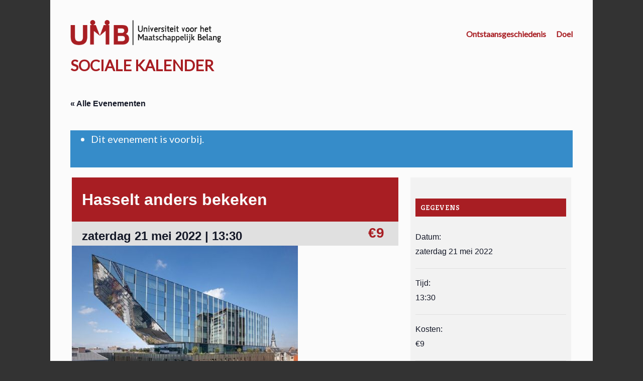

--- FILE ---
content_type: text/html; charset=UTF-8
request_url: https://www.socialekalender.be/evenement/hasselt-anders-bekeken/
body_size: 11957
content:
<!DOCTYPE html>
<html lang="nl-NL">
<head >
<meta charset="UTF-8" />
<!-- Google Tag Manager -->
<script>(function(w,d,s,l,i){w[l]=w[l]||[];w[l].push({'gtm.start':
		new Date().getTime(),event:'gtm.js'});var f=d.getElementsByTagName(s)[0],
		j=d.createElement(s),dl=l!='dataLayer'?'&l='+l:'';j.async=true;j.src=
		'https://www.googletagmanager.com/gtm.js?id='+i+dl;f.parentNode.insertBefore(j,f);
	})(window,document,'script','dataLayer','GTM-MX4KDRT');</script>
<!-- End Google Tag Manager --><meta name="viewport" content="width=device-width, initial-scale=1" />
<link rel='stylesheet' id='tribe-events-views-v2-bootstrap-datepicker-styles-css' href='https://www.socialekalender.be/wp-content/plugins/the-events-calendar/vendor/bootstrap-datepicker/css/bootstrap-datepicker.standalone.min.css?ver=6.2.9' type='text/css' media='all' />
<link rel='stylesheet' id='tec-variables-skeleton-css' href='https://www.socialekalender.be/wp-content/plugins/the-events-calendar/common/src/resources/css/variables-skeleton.min.css?ver=5.1.17' type='text/css' media='all' />
<link rel='stylesheet' id='tribe-common-skeleton-style-css' href='https://www.socialekalender.be/wp-content/plugins/the-events-calendar/common/src/resources/css/common-skeleton.min.css?ver=5.1.17' type='text/css' media='all' />
<link rel='stylesheet' id='tribe-tooltipster-css-css' href='https://www.socialekalender.be/wp-content/plugins/the-events-calendar/common/vendor/tooltipster/tooltipster.bundle.min.css?ver=5.1.17' type='text/css' media='all' />
<link rel='stylesheet' id='tribe-events-views-v2-skeleton-css' href='https://www.socialekalender.be/wp-content/plugins/the-events-calendar/src/resources/css/views-skeleton.min.css?ver=6.2.9' type='text/css' media='all' />
<link rel='stylesheet' id='tec-variables-full-css' href='https://www.socialekalender.be/wp-content/plugins/the-events-calendar/common/src/resources/css/variables-full.min.css?ver=5.1.17' type='text/css' media='all' />
<link rel='stylesheet' id='tribe-common-full-style-css' href='https://www.socialekalender.be/wp-content/plugins/the-events-calendar/common/src/resources/css/common-full.min.css?ver=5.1.17' type='text/css' media='all' />
<link rel='stylesheet' id='tribe-events-views-v2-full-css' href='https://www.socialekalender.be/wp-content/plugins/the-events-calendar/src/resources/css/views-full.min.css?ver=6.2.9' type='text/css' media='all' />
<link rel='stylesheet' id='tribe-events-views-v2-print-css' href='https://www.socialekalender.be/wp-content/plugins/the-events-calendar/src/resources/css/views-print.min.css?ver=6.2.9' type='text/css' media='print' />
<meta name='robots' content='index, follow, max-image-preview:large, max-snippet:-1, max-video-preview:-1' />

	<!-- This site is optimized with the Yoast SEO plugin v21.7 - https://yoast.com/wordpress/plugins/seo/ -->
	<title>Hasselt anders bekeken - Sociale Kalender</title>
	<link rel="canonical" href="https://www.socialekalender.be/evenement/hasselt-anders-bekeken/" />
	<meta property="og:locale" content="nl_NL" />
	<meta property="og:type" content="article" />
	<meta property="og:title" content="Hasselt anders bekeken - Sociale Kalender" />
	<meta property="og:description" content="Steden zijn spiegels, niet alleen van etalages vol koopwaar, maar ook van een stuk verleden. Het stadsweefsel spreekt de taal van een tijd. Het zegt ons wat er ooit omging, [&hellip;]" />
	<meta property="og:url" content="https://www.socialekalender.be/evenement/hasselt-anders-bekeken/" />
	<meta property="og:site_name" content="Sociale Kalender" />
	<meta property="og:image" content="https://www.socialekalender.be/wp-content/uploads/2022/04/scheep.jpg" />
	<meta property="og:image:width" content="450" />
	<meta property="og:image:height" content="343" />
	<meta property="og:image:type" content="image/jpeg" />
	<meta name="twitter:card" content="summary_large_image" />
	<meta name="twitter:label1" content="Geschatte leestijd" />
	<meta name="twitter:data1" content="1 minuut" />
	<!-- / Yoast SEO plugin. -->


<link rel='dns-prefetch' href='//fonts.googleapis.com' />
<link rel='dns-prefetch' href='//use.fontawesome.com' />
<link rel="alternate" type="application/rss+xml" title="Sociale Kalender &raquo; feed" href="https://www.socialekalender.be/feed/" />
<link rel="alternate" type="application/rss+xml" title="Sociale Kalender &raquo; reactiesfeed" href="https://www.socialekalender.be/comments/feed/" />
<link rel="alternate" type="text/calendar" title="Sociale Kalender &raquo; iCal Feed" href="https://www.socialekalender.be?ical=1" />
<link rel="alternate" type="application/rss+xml" title="Sociale Kalender &raquo; Hasselt anders bekeken reactiesfeed" href="https://www.socialekalender.be/evenement/hasselt-anders-bekeken/feed/" />
<link rel='stylesheet' id='tribe-events-v2-single-skeleton-css' href='https://www.socialekalender.be/wp-content/plugins/the-events-calendar/src/resources/css/tribe-events-single-skeleton.min.css?ver=6.2.9' type='text/css' media='all' />
<link rel='stylesheet' id='tribe-events-v2-single-skeleton-full-css' href='https://www.socialekalender.be/wp-content/plugins/the-events-calendar/src/resources/css/tribe-events-single-full.min.css?ver=6.2.9' type='text/css' media='all' />
<link rel='stylesheet' id='bold-web-designer-theme-css' href='https://www.socialekalender.be/wp-content/themes/boldwebdesigner-theme/style.min.css?ver=1.1.2' type='text/css' media='all' />
<link rel='stylesheet' id='wp-block-library-css' href='https://www.socialekalender.be/wp-includes/css/dist/block-library/style.min.css?ver=6.4.7' type='text/css' media='all' />
<style id='classic-theme-styles-inline-css' type='text/css'>
/*! This file is auto-generated */
.wp-block-button__link{color:#fff;background-color:#32373c;border-radius:9999px;box-shadow:none;text-decoration:none;padding:calc(.667em + 2px) calc(1.333em + 2px);font-size:1.125em}.wp-block-file__button{background:#32373c;color:#fff;text-decoration:none}
</style>
<style id='global-styles-inline-css' type='text/css'>
body{--wp--preset--color--black: #000000;--wp--preset--color--cyan-bluish-gray: #abb8c3;--wp--preset--color--white: #ffffff;--wp--preset--color--pale-pink: #f78da7;--wp--preset--color--vivid-red: #cf2e2e;--wp--preset--color--luminous-vivid-orange: #ff6900;--wp--preset--color--luminous-vivid-amber: #fcb900;--wp--preset--color--light-green-cyan: #7bdcb5;--wp--preset--color--vivid-green-cyan: #00d084;--wp--preset--color--pale-cyan-blue: #8ed1fc;--wp--preset--color--vivid-cyan-blue: #0693e3;--wp--preset--color--vivid-purple: #9b51e0;--wp--preset--gradient--vivid-cyan-blue-to-vivid-purple: linear-gradient(135deg,rgba(6,147,227,1) 0%,rgb(155,81,224) 100%);--wp--preset--gradient--light-green-cyan-to-vivid-green-cyan: linear-gradient(135deg,rgb(122,220,180) 0%,rgb(0,208,130) 100%);--wp--preset--gradient--luminous-vivid-amber-to-luminous-vivid-orange: linear-gradient(135deg,rgba(252,185,0,1) 0%,rgba(255,105,0,1) 100%);--wp--preset--gradient--luminous-vivid-orange-to-vivid-red: linear-gradient(135deg,rgba(255,105,0,1) 0%,rgb(207,46,46) 100%);--wp--preset--gradient--very-light-gray-to-cyan-bluish-gray: linear-gradient(135deg,rgb(238,238,238) 0%,rgb(169,184,195) 100%);--wp--preset--gradient--cool-to-warm-spectrum: linear-gradient(135deg,rgb(74,234,220) 0%,rgb(151,120,209) 20%,rgb(207,42,186) 40%,rgb(238,44,130) 60%,rgb(251,105,98) 80%,rgb(254,248,76) 100%);--wp--preset--gradient--blush-light-purple: linear-gradient(135deg,rgb(255,206,236) 0%,rgb(152,150,240) 100%);--wp--preset--gradient--blush-bordeaux: linear-gradient(135deg,rgb(254,205,165) 0%,rgb(254,45,45) 50%,rgb(107,0,62) 100%);--wp--preset--gradient--luminous-dusk: linear-gradient(135deg,rgb(255,203,112) 0%,rgb(199,81,192) 50%,rgb(65,88,208) 100%);--wp--preset--gradient--pale-ocean: linear-gradient(135deg,rgb(255,245,203) 0%,rgb(182,227,212) 50%,rgb(51,167,181) 100%);--wp--preset--gradient--electric-grass: linear-gradient(135deg,rgb(202,248,128) 0%,rgb(113,206,126) 100%);--wp--preset--gradient--midnight: linear-gradient(135deg,rgb(2,3,129) 0%,rgb(40,116,252) 100%);--wp--preset--font-size--small: 13px;--wp--preset--font-size--medium: 20px;--wp--preset--font-size--large: 36px;--wp--preset--font-size--x-large: 42px;--wp--preset--spacing--20: 0.44rem;--wp--preset--spacing--30: 0.67rem;--wp--preset--spacing--40: 1rem;--wp--preset--spacing--50: 1.5rem;--wp--preset--spacing--60: 2.25rem;--wp--preset--spacing--70: 3.38rem;--wp--preset--spacing--80: 5.06rem;--wp--preset--shadow--natural: 6px 6px 9px rgba(0, 0, 0, 0.2);--wp--preset--shadow--deep: 12px 12px 50px rgba(0, 0, 0, 0.4);--wp--preset--shadow--sharp: 6px 6px 0px rgba(0, 0, 0, 0.2);--wp--preset--shadow--outlined: 6px 6px 0px -3px rgba(255, 255, 255, 1), 6px 6px rgba(0, 0, 0, 1);--wp--preset--shadow--crisp: 6px 6px 0px rgba(0, 0, 0, 1);}:where(.is-layout-flex){gap: 0.5em;}:where(.is-layout-grid){gap: 0.5em;}body .is-layout-flow > .alignleft{float: left;margin-inline-start: 0;margin-inline-end: 2em;}body .is-layout-flow > .alignright{float: right;margin-inline-start: 2em;margin-inline-end: 0;}body .is-layout-flow > .aligncenter{margin-left: auto !important;margin-right: auto !important;}body .is-layout-constrained > .alignleft{float: left;margin-inline-start: 0;margin-inline-end: 2em;}body .is-layout-constrained > .alignright{float: right;margin-inline-start: 2em;margin-inline-end: 0;}body .is-layout-constrained > .aligncenter{margin-left: auto !important;margin-right: auto !important;}body .is-layout-constrained > :where(:not(.alignleft):not(.alignright):not(.alignfull)){max-width: var(--wp--style--global--content-size);margin-left: auto !important;margin-right: auto !important;}body .is-layout-constrained > .alignwide{max-width: var(--wp--style--global--wide-size);}body .is-layout-flex{display: flex;}body .is-layout-flex{flex-wrap: wrap;align-items: center;}body .is-layout-flex > *{margin: 0;}body .is-layout-grid{display: grid;}body .is-layout-grid > *{margin: 0;}:where(.wp-block-columns.is-layout-flex){gap: 2em;}:where(.wp-block-columns.is-layout-grid){gap: 2em;}:where(.wp-block-post-template.is-layout-flex){gap: 1.25em;}:where(.wp-block-post-template.is-layout-grid){gap: 1.25em;}.has-black-color{color: var(--wp--preset--color--black) !important;}.has-cyan-bluish-gray-color{color: var(--wp--preset--color--cyan-bluish-gray) !important;}.has-white-color{color: var(--wp--preset--color--white) !important;}.has-pale-pink-color{color: var(--wp--preset--color--pale-pink) !important;}.has-vivid-red-color{color: var(--wp--preset--color--vivid-red) !important;}.has-luminous-vivid-orange-color{color: var(--wp--preset--color--luminous-vivid-orange) !important;}.has-luminous-vivid-amber-color{color: var(--wp--preset--color--luminous-vivid-amber) !important;}.has-light-green-cyan-color{color: var(--wp--preset--color--light-green-cyan) !important;}.has-vivid-green-cyan-color{color: var(--wp--preset--color--vivid-green-cyan) !important;}.has-pale-cyan-blue-color{color: var(--wp--preset--color--pale-cyan-blue) !important;}.has-vivid-cyan-blue-color{color: var(--wp--preset--color--vivid-cyan-blue) !important;}.has-vivid-purple-color{color: var(--wp--preset--color--vivid-purple) !important;}.has-black-background-color{background-color: var(--wp--preset--color--black) !important;}.has-cyan-bluish-gray-background-color{background-color: var(--wp--preset--color--cyan-bluish-gray) !important;}.has-white-background-color{background-color: var(--wp--preset--color--white) !important;}.has-pale-pink-background-color{background-color: var(--wp--preset--color--pale-pink) !important;}.has-vivid-red-background-color{background-color: var(--wp--preset--color--vivid-red) !important;}.has-luminous-vivid-orange-background-color{background-color: var(--wp--preset--color--luminous-vivid-orange) !important;}.has-luminous-vivid-amber-background-color{background-color: var(--wp--preset--color--luminous-vivid-amber) !important;}.has-light-green-cyan-background-color{background-color: var(--wp--preset--color--light-green-cyan) !important;}.has-vivid-green-cyan-background-color{background-color: var(--wp--preset--color--vivid-green-cyan) !important;}.has-pale-cyan-blue-background-color{background-color: var(--wp--preset--color--pale-cyan-blue) !important;}.has-vivid-cyan-blue-background-color{background-color: var(--wp--preset--color--vivid-cyan-blue) !important;}.has-vivid-purple-background-color{background-color: var(--wp--preset--color--vivid-purple) !important;}.has-black-border-color{border-color: var(--wp--preset--color--black) !important;}.has-cyan-bluish-gray-border-color{border-color: var(--wp--preset--color--cyan-bluish-gray) !important;}.has-white-border-color{border-color: var(--wp--preset--color--white) !important;}.has-pale-pink-border-color{border-color: var(--wp--preset--color--pale-pink) !important;}.has-vivid-red-border-color{border-color: var(--wp--preset--color--vivid-red) !important;}.has-luminous-vivid-orange-border-color{border-color: var(--wp--preset--color--luminous-vivid-orange) !important;}.has-luminous-vivid-amber-border-color{border-color: var(--wp--preset--color--luminous-vivid-amber) !important;}.has-light-green-cyan-border-color{border-color: var(--wp--preset--color--light-green-cyan) !important;}.has-vivid-green-cyan-border-color{border-color: var(--wp--preset--color--vivid-green-cyan) !important;}.has-pale-cyan-blue-border-color{border-color: var(--wp--preset--color--pale-cyan-blue) !important;}.has-vivid-cyan-blue-border-color{border-color: var(--wp--preset--color--vivid-cyan-blue) !important;}.has-vivid-purple-border-color{border-color: var(--wp--preset--color--vivid-purple) !important;}.has-vivid-cyan-blue-to-vivid-purple-gradient-background{background: var(--wp--preset--gradient--vivid-cyan-blue-to-vivid-purple) !important;}.has-light-green-cyan-to-vivid-green-cyan-gradient-background{background: var(--wp--preset--gradient--light-green-cyan-to-vivid-green-cyan) !important;}.has-luminous-vivid-amber-to-luminous-vivid-orange-gradient-background{background: var(--wp--preset--gradient--luminous-vivid-amber-to-luminous-vivid-orange) !important;}.has-luminous-vivid-orange-to-vivid-red-gradient-background{background: var(--wp--preset--gradient--luminous-vivid-orange-to-vivid-red) !important;}.has-very-light-gray-to-cyan-bluish-gray-gradient-background{background: var(--wp--preset--gradient--very-light-gray-to-cyan-bluish-gray) !important;}.has-cool-to-warm-spectrum-gradient-background{background: var(--wp--preset--gradient--cool-to-warm-spectrum) !important;}.has-blush-light-purple-gradient-background{background: var(--wp--preset--gradient--blush-light-purple) !important;}.has-blush-bordeaux-gradient-background{background: var(--wp--preset--gradient--blush-bordeaux) !important;}.has-luminous-dusk-gradient-background{background: var(--wp--preset--gradient--luminous-dusk) !important;}.has-pale-ocean-gradient-background{background: var(--wp--preset--gradient--pale-ocean) !important;}.has-electric-grass-gradient-background{background: var(--wp--preset--gradient--electric-grass) !important;}.has-midnight-gradient-background{background: var(--wp--preset--gradient--midnight) !important;}.has-small-font-size{font-size: var(--wp--preset--font-size--small) !important;}.has-medium-font-size{font-size: var(--wp--preset--font-size--medium) !important;}.has-large-font-size{font-size: var(--wp--preset--font-size--large) !important;}.has-x-large-font-size{font-size: var(--wp--preset--font-size--x-large) !important;}
.wp-block-navigation a:where(:not(.wp-element-button)){color: inherit;}
:where(.wp-block-post-template.is-layout-flex){gap: 1.25em;}:where(.wp-block-post-template.is-layout-grid){gap: 1.25em;}
:where(.wp-block-columns.is-layout-flex){gap: 2em;}:where(.wp-block-columns.is-layout-grid){gap: 2em;}
.wp-block-pullquote{font-size: 1.5em;line-height: 1.6;}
</style>
<link rel='stylesheet' id='boldwebdesignertheme-fonts-css' href='//fonts.googleapis.com/css?family=Kreon%3A700%7CLato%3A400%2C70&#038;ver=1.1.2' type='text/css' media='all' />
<link rel='stylesheet' id='font-awesome-css' href='//use.fontawesome.com/9a619bb098.js?ver=6.4.7' type='text/css' media='all' />
<script type="text/javascript" src="https://www.socialekalender.be/wp-includes/js/jquery/jquery.min.js?ver=3.7.1" id="jquery-core-js"></script>
<script type="text/javascript" src="https://www.socialekalender.be/wp-includes/js/jquery/jquery-migrate.min.js?ver=3.4.1" id="jquery-migrate-js"></script>
<script type="text/javascript" src="https://www.socialekalender.be/wp-content/plugins/the-events-calendar/common/src/resources/js/tribe-common.min.js?ver=5.1.17" id="tribe-common-js"></script>
<script type="text/javascript" src="https://www.socialekalender.be/wp-content/plugins/the-events-calendar/src/resources/js/views/breakpoints.min.js?ver=6.2.9" id="tribe-events-views-v2-breakpoints-js"></script>
<link rel="https://api.w.org/" href="https://www.socialekalender.be/wp-json/" /><link rel="alternate" type="application/json" href="https://www.socialekalender.be/wp-json/wp/v2/tribe_events/6934" /><link rel="EditURI" type="application/rsd+xml" title="RSD" href="https://www.socialekalender.be/xmlrpc.php?rsd" />
<meta name="generator" content="WordPress 6.4.7" />
<link rel='shortlink' href='https://www.socialekalender.be/?p=6934' />
<link rel="alternate" type="application/json+oembed" href="https://www.socialekalender.be/wp-json/oembed/1.0/embed?url=https%3A%2F%2Fwww.socialekalender.be%2Fevenement%2Fhasselt-anders-bekeken%2F" />
<link rel="alternate" type="text/xml+oembed" href="https://www.socialekalender.be/wp-json/oembed/1.0/embed?url=https%3A%2F%2Fwww.socialekalender.be%2Fevenement%2Fhasselt-anders-bekeken%2F&#038;format=xml" />
<meta name="tec-api-version" content="v1"><meta name="tec-api-origin" content="https://www.socialekalender.be"><link rel="alternate" href="https://www.socialekalender.be/wp-json/tribe/events/v1/events/6934" /><link rel="icon" href="https://www.socialekalender.be/wp-content/themes/boldwebdesigner-theme/assets/images/favicon.ico" />
<style type="text/css" id="custom-background-css">
body.custom-background { background-color: #333333; }
</style>
	<script type="application/ld+json">
[{"@context":"http://schema.org","@type":"Event","name":"Hasselt anders bekeken","description":"&lt;p&gt;Steden zijn spiegels, niet alleen van etalages vol koopwaar, maar ook van een stuk verleden. Het stadsweefsel spreekt de taal van een tijd. Het zegt ons wat er ooit omging, [&hellip;]&lt;/p&gt;\\n","image":"https://www.socialekalender.be/wp-content/uploads/2022/04/scheep.jpg","url":"https://www.socialekalender.be/evenement/hasselt-anders-bekeken/","eventAttendanceMode":"https://schema.org/OfflineEventAttendanceMode","eventStatus":"https://schema.org/EventScheduled","startDate":"2022-05-21T13:30:00+02:00","endDate":"2022-05-21T13:30:00+02:00","location":{"@type":"Place","name":"parking Gelantineboulevard","description":"","url":"","address":{"@type":"PostalAddress"},"telephone":"","sameAs":""},"organizer":{"@type":"Person","name":"Linx+","description":"","url":"","telephone":"","email":"","sameAs":""},"offers":{"@type":"Offer","price":"9","priceCurrency":"USD","url":"https://www.socialekalender.be/evenement/hasselt-anders-bekeken/","category":"primary","availability":"inStock","validFrom":"2022-04-11T00:00:00+00:00"},"performer":"Organization"}]
</script></head>
<body class="tribe_events-template-default single single-tribe_events postid-6934 custom-background tribe-theme-genesis tribe-no-js page-template-bold-web-designer-theme tribe-filter-live custom-header full-width-content genesis-breadcrumbs-hidden genesis-footer-widgets-hidden events-single tribe-events-style-full tribe-events-style-theme" itemscope itemtype="https://schema.org/WebPage"><!-- Google Tag Manager (noscript) -->
<noscript><iframe src="https://www.googletagmanager.com/ns.html?id=GTM-MX4KDRT"
                  height="0" width="0" style="display:none;visibility:hidden"></iframe></noscript>
<!-- End Google Tag Manager (noscript) --><div class="site-container"><ul class="genesis-skip-link"><li><a href="#genesis-content" class="screen-reader-shortcut"> Door naar de hoofd inhoud</a></li></ul><header class="site-header" itemscope itemtype="https://schema.org/WPHeader"><div class="wrap"><div class="title-area"><h1 class="site-title" itemprop="headline"><a href="https://www.socialekalender.be/"><span class="site-logo"><img class="bwd-ib-none" src="https://www.socialekalender.be/wp-content/themes/boldwebdesigner-theme/assets/images/logo-universiteit-maatschappelijk-belang.png" alt="Sociale Kalender Logo"><span class="screen-reader-text">www.sociale-kalender.be</span></span></a></h1><p class="site-description" itemprop="description">SOCIALE KALENDER</p></div><div class="widget-area header-widget-area"><button class="bwd-btn-ontstaansgeschiedenis">
	<i class="fa fa-chevron-down" aria-hidden="true"></i>
	<span>Ontstaansgeschiedenis</span>
</button><button class="bwd-btn-doel">
	<i class="fa fa-chevron-down" aria-hidden="true"></i>
	<span>Doel</span>
</button></div></div></header><div class="bwd-ontstaansgeschiedenis">
	<div class="wrap">
		<blockquote>In 2008 werd vanuit het Limburgs Sociaal Forum een “Werkgroep Huis van Vernieuwing” opgericht. Zo begon de zoektocht naar een ontmoetingshuis. Hier zouden allerlei sociale en ecologische verenigingen elkaar vinden om samen ideeën uit te wisselen en acties op te zetten. In afwachting van een stenen huis werd er met een digitaal Huis van Vernieuwing gestart, de Sociale Kalender. De veel te vroeg gestorven Louis Franssens (1953-2017) bouwde hiervoor een website uit.
			Het duurde tot begin september 2013 eer het Huis van Vernieuwing geschikt onderdak vond. Toen vonden we de Universiteit van Hasselt bereid om een ontmoetingsruimte uit te bouwen in de vroegere gevangenis van Hasselt, aan de Martelarenlaan 42. We gingen verder onder de naam “Universiteit voor het Maatschappelijk Belang”. In mei 2016 verhuisden we de ontmoetingsruimte naar de Cellebroedersstraat 13 in Hasselt, en verzelfstandigden we onze werking als vzw.
			Het project brengt allerlei ngo's en basisgroepen samen om de processen van maatschappelijke verandering te stimuleren. Kernthema's zijn o.a. armoedebestrijding, ontwikkelingssamenwerking, milieu, klimaat, vrede, sociale cohesie en dialoog tussen levensbeschouwingen. Vrijwilligers nemen een belangrijke plaats in binnen de werking. De uitbouw van de UMB wordt mogelijk gemaakt met de steun van o.a. stad Hasselt, Stad Genk en het provinciebestuur. Meer informatie op <a href="http://www.umb-limburg.be/" target="_blank">www.umb-limburg.be</a>.</blockquote>
	</div>
</div><div class="bwd-doel">
	<div class="wrap">
		<blockquote>De sociale kalender wil allerlei maatschappij&shy;vernieuwende initiatieven samenbrengen in één agenda -voordrachten en evenementen die bijdragen tot een leefbaarder wereld vanuit ecologische, sociale, spirituele, artistieke of interculturele hoek. Wil je zelf een activiteit in deze kalender laten opnemen, mail ze dan met de nodige coördinaten door naar <a href="mailto:felixbergers@hotmail.com">Felix Bergers</a> (felixbergers@hotmail.com). Het is zeker ook de bedoeling van deze agenda dat we vaker elkaars activiteiten bezoeken, wat dan bijdraagt tot nieuwe contacten en vernetting.</blockquote>
	</div>
</div><div class="site-inner"><div class="wrap"><div class="content-sidebar-wrap"><main class="content" id="genesis-content"><article class="post-0 page type-page status-publish entry" itemscope itemtype="https://schema.org/CreativeWork"><header class="entry-header"></header><div class="entry-content" itemprop="text"><section id="tribe-events"><div class="tribe-events-before-html"></div><span class="tribe-events-ajax-loading"><img class="tribe-events-spinner-medium" src="https://www.socialekalender.be/wp-content/plugins/the-events-calendar/src/resources/images/tribe-loading.gif" alt="Laden Evenementen" /></span>
<div id="tribe-events-content" class="tribe-events-single">

	<p class="tribe-events-back">
		<a href="https://www.socialekalender.be"> &laquo; Alle Evenementen</a>
	</p>

	<!-- Notices -->
	<div class="tribe-events-notices"><ul><li>Dit evenement is voorbij.</li></ul></div>

			<div id="post-6934" class="post-6934 tribe_events type-tribe_events status-publish has-post-thumbnail entry">
			<div class="bwd-single-event-1">
				<!-- Event featured image, but exclude link -->
				<h1 class="tribe-events-single-event-title">Hasselt anders bekeken</h1>
				<div class="tribe-events-schedule tribe-clearfix">
					<h2><span class="tribe-event-date-start">zaterdag 21 mei 2022 | 13:30</span></h2>											<span class="tribe-events-cost">€9</span>
									</div>

				<div class="tribe-events-event-image"><img width="450" height="343" src="https://www.socialekalender.be/wp-content/uploads/2022/04/scheep.jpg" class="attachment-bwd-single-event-image size-bwd-single-event-image wp-post-image" alt="" srcset="https://www.socialekalender.be/wp-content/uploads/2022/04/scheep.jpg 450w, https://www.socialekalender.be/wp-content/uploads/2022/04/scheep-150x114.jpg 150w, https://www.socialekalender.be/wp-content/uploads/2022/04/scheep-295x225.jpg 295w" sizes="(max-width: 450px) 100vw, 450px" /></div>
				<!-- Event content -->
								<div class="tribe-events-single-event-description tribe-events-content">
					<p>Steden zijn spiegels, niet alleen van etalages vol koopwaar, maar ook van een stuk verleden. Het stadsweefsel spreekt de taal van een tijd. Het zegt ons wat er ooit omging, wie het voor het zeggen had en wie onderlag, of zich met kruimels tevreden moest stellen. Met de tijd zijn een aantal verhalen ondergesneeuwd, buurten ge(lit)tekend door de macht van de centen, of door megalomanie. Andere plekken zijn dan weer opgewaardeerd, soms ten koste van de oorspronkelijke bewoners. Wie goed kijkt ziet dat een beleid keuzes maakt in goede of slechte zin. Soms zo opvallend dat je er niet naast kunt kijken, zoals &#8217;t Scheep, de Tweetorenwijk of het gerechtsgebouw. Schaalbreuk die pijn doet aan de ogen. Soms onzichtbaar, zoals ooit de keuze voor gratis openbaar vervoer, meer wijkcohesie of schonere lucht. De stad heeft alles van een boek. Met huizen, pleinen en monumenten als woorden. Samen vormen ze een verhaal met een plot dat vaak tot nadenken stemt. Stap mee en kijk met andere ogen naar de stad van de smaak.</p>
<p>Tijdens deze wandeling breng je ook een bezoekje (gratis) aan stedelijk museum <span id="OBJ_PREFIX_DWT97_com_zimbra_url" class="Object" role="link"><span id="OBJ_PREFIX_DWT101_com_zimbra_url" class="Object" role="link"><a href="https://www.visithasselt.be/nl/het-stadsmus" target="_blank" rel="nofollow noopener noreferrer">Het Stadsmus</a></span></span>, waar je de expo rond stadsbeweging <span id="OBJ_PREFIX_DWT98_com_zimbra_url" class="Object" role="link"><span id="OBJ_PREFIX_DWT102_com_zimbra_url" class="Object" role="link"><a href="https://www.visithasselt.be/nl/het-stadsmus/expo-de-nieuwsgierige-hasselaar-het-verhaal-van-een-stadsbeweging-1976-1985-07052022-tot-19062022" target="_blank" rel="nofollow noopener noreferrer">De Nieuwsgierige Hasselaar</a></span></span> even kan bekijken. Herman Laitem speelt gids. Wie recht heeft op het Kansentarief hoeft maar € 1,80 te betalen.</p>
				</div>



			</div>

			<div class="bwd-single-event-2">
				<!-- Event meta -->
								
	<div class="tribe-events-single-section tribe-events-event-meta primary tribe-clearfix">


<div class="tribe-events-meta-group tribe-events-meta-group-details">
	<h3 class="tribe-events-single-section-title"> Gegevens </h3>
	<dl>

		
			<dt> Datum: </dt>
			<dd>
				<abbr class="tribe-events-abbr tribe-events-start-date published dtstart"
				      title="2022-05-21"> zaterdag 21 mei 2022 </abbr>
			</dd>

			<dt> Tijd: </dt>
			<dd>
				<div class="tribe-events-abbr tribe-events-start-time published dtstart"
				     title="2022-05-21">
					13:30				</div>
			</dd>

		
		
			<dt> Kosten: </dt>
			<dd class="tribe-events-event-cost"> €9 </dd>
		
		
		
		
			</dl>

	<div class="bwd-event-notitie"><div class="elementToProof">organisatie: Linx+</div>
<div class="elementToProof">plaats van vertrek: parking Gelatineboulevard</div>
<div class="elementToProof">prijs: € 9/1,80</div>
<div class="elementToProof">inlichtingen: <span id="OBJ_PREFIX_DWT99_ZmEmailObjectHandler" class="Object" role="link"><span id="OBJ_PREFIX_DWT103_ZmEmailObjectHandler" class="Object" role="link">info@linxplus.be</span></span> of 02/289 01 80</div>
<div class="elementToProof">inschrijven: via <span id="OBJ_PREFIX_DWT100_com_zimbra_url" class="Object" role="link"><span id="OBJ_PREFIX_DWT104_com_zimbra_url" class="Object" role="link"><a href="http://www.linxplus.be/" target="_blank" rel="noopener">www.linxplus.be</a></span></span></div>
</div></div>

<div class="tribe-events-meta-group tribe-events-meta-group-organizer">
	<h3 class="tribe-events-single-section-title">Organisator</h3>
	<dl>
					<dt style="display:none;"></dt>
			<dd class="tribe-organizer">
				Linx+			</dd>
				</dl>
</div>

	</div>


			<div class="tribe-events-single-section tribe-events-event-meta secondary tribe-clearfix">
		
<div class="tribe-events-meta-group tribe-events-meta-group-venue">
	<h2 class="tribe-events-single-section-title"> Locatie </h2>
	<dl>
				<dt
			class="tribe-common-a11y-visual-hide"
			aria-label="Locatie name: This represents the name of the evenement locatie."
		>
					</dt>
		<dd class="tribe-venue"> parking Gelantineboulevard </dd>

		
		
		
			</dl>
</div>
			</div>
								</div>
		</div> <!-- #post-x -->

		<!-- .tribe-events-single-event-description -->
		<div class="tribe-events tribe-common">
	<div class="tribe-events-c-subscribe-dropdown__container">
		<div class="tribe-events-c-subscribe-dropdown">
			<div class="tribe-common-c-btn-border tribe-events-c-subscribe-dropdown__button">
				<svg  class="tribe-common-c-svgicon tribe-common-c-svgicon--cal-export tribe-events-c-subscribe-dropdown__export-icon"  viewBox="0 0 23 17" xmlns="http://www.w3.org/2000/svg">
  <path fill-rule="evenodd" clip-rule="evenodd" d="M.128.896V16.13c0 .211.145.383.323.383h15.354c.179 0 .323-.172.323-.383V.896c0-.212-.144-.383-.323-.383H.451C.273.513.128.684.128.896Zm16 6.742h-.901V4.679H1.009v10.729h14.218v-3.336h.901V7.638ZM1.01 1.614h14.218v2.058H1.009V1.614Z" />
  <path d="M20.5 9.846H8.312M18.524 6.953l2.89 2.909-2.855 2.855" stroke-width="1.2" stroke-linecap="round" stroke-linejoin="round"/>
</svg>
				<button
					class="tribe-events-c-subscribe-dropdown__button-text"
					aria-expanded="false"
					aria-controls="tribe-events-subscribe-dropdown-content"
					aria-label=""
				>
					Toevoegen aan kalender				</button>
				<svg  class="tribe-common-c-svgicon tribe-common-c-svgicon--caret-down tribe-events-c-subscribe-dropdown__button-icon"  viewBox="0 0 10 7" xmlns="http://www.w3.org/2000/svg"><path fill-rule="evenodd" clip-rule="evenodd" d="M1.008.609L5 4.6 8.992.61l.958.958L5 6.517.05 1.566l.958-.958z" class="tribe-common-c-svgicon__svg-fill"/></svg>
			</div>
			<div id="tribe-events-subscribe-dropdown-content" class="tribe-events-c-subscribe-dropdown__content">
				<ul class="tribe-events-c-subscribe-dropdown__list">
											
<li class="tribe-events-c-subscribe-dropdown__list-item">
	<a
		href="https://www.google.com/calendar/event?action=TEMPLATE&#038;dates=20220521T133000/20220521T133000&#038;text=Hasselt%20anders%20bekeken&#038;details=Steden+zijn+spiegels%2C+niet+alleen+van+etalages+vol+koopwaar%2C+maar+ook+van+een+stuk+verleden.+Het+stadsweefsel+spreekt+de+taal+van+een+tijd.+Het+zegt+ons+wat+er+ooit+omging%2C+wie+het+voor+het+zeggen+had+en+wie+onderlag%2C+of+zich+met+kruimels+tevreden+moest+stellen.%C2%A0Met+de+tijd+zijn+een+aantal+verhalen+ondergesneeuwd%2C+buurten+ge%28lit%29tekend+door+de+macht+van+de+centen%2C+of+door+megalomanie.+Andere+plekken+zijn+dan+weer+opgewaardeerd%2C+soms+ten+koste+van+de+oorspronkelijke+bewoners.+Wie+goed+kijkt+ziet+dat+een+beleid+keuzes+maakt+in+goede+of+slechte+zin.+Soms+zo+opvallend+dat+je+er+niet+naast+kunt+kijken%2C+zoals+%27t+Scheep%2C+de+Tweetorenwijk+of+het+gerechtsgebouw.+Schaalbreuk+die+pijn+doet+aan+de+ogen.+Soms+onzichtbaar%2C+zoals+ooit+de+keuze+voor+gratis+openbaar+vervoer%2C+meer+wijkcohesie+of+schonere+lucht.%C2%A0De+stad+heeft+alles+van+een+boek.+Met+huizen%2C+pleinen+en+monumenten+als+woorden.+Samen+vormen+ze+een+verhaal+met+een+plot+dat+vaak+tot+nadenken+stemt.+%20(Bekijk%20de%20volledige%20evenement%20beschrijving%20hier:%20https://www.socialekalender.be/evenement/hasselt-anders-bekeken/)&#038;location=parking%20Gelantineboulevard&#038;trp=false&#038;ctz=Europe/Brussels&#038;sprop=website:https://www.socialekalender.be"
		class="tribe-events-c-subscribe-dropdown__list-item-link"
		target="_blank"
		rel="noopener noreferrer nofollow noindex"
	>
		Google Calendar	</a>
</li>
											
<li class="tribe-events-c-subscribe-dropdown__list-item">
	<a
		href="webcal://www.socialekalender.be/evenement/hasselt-anders-bekeken/?ical=1"
		class="tribe-events-c-subscribe-dropdown__list-item-link"
		target="_blank"
		rel="noopener noreferrer nofollow noindex"
	>
		iCalendar	</a>
</li>
											
<li class="tribe-events-c-subscribe-dropdown__list-item">
	<a
		href="https://outlook.office.com/owa/?path=/calendar/action/compose&#038;rrv=addevent&#038;startdt=2022-05-21T13:30:00&#038;enddt=2022-05-21T13:30:00&#038;location=parking%20Gelantineboulevard&#038;subject=Hasselt%20anders%20bekeken&#038;body=Steden%20zijn%20spiegels%2C%20niet%20alleen%20van%20etalages%20vol%20koopwaar%2C%20maar%20ook%20van%20een%20stuk%20verleden.%20Het%20stadsweefsel%20spreekt%20de%20taal%20van%20een%20tijd.%20Het%20zegt%20ons%20wat%20er%20ooit%20omging%2C%20wie%20het%20voor%20het%20zeggen%20had%20en%20wie%20onderlag%2C%20of%20zich%20met%20kruimels%20tevreden%20moest%20stellen.%C2%A0Met%20de%20tijd%20zijn%20een%20aantal%20verhalen%20ondergesneeuwd%2C%20buurten%20ge%28lit%29tekend%20door%20de%20macht%20van%20de%20centen%2C%20of%20door%20megalomanie.%20Andere%20plekken%20zijn%20dan%20weer%20opgewaardeerd%2C%20soms%20ten%20koste%20van%20de%20oorspronkelijke%20bewoners.%20Wie%20goed%20kijkt%20ziet%20dat%20een%20beleid%20keuzes%20maakt%20in%20goede%20of%20slechte%20zin.%20Soms%20zo%20opvallend%20dat%20je%20er%20niet%20naast%20kunt%20kijken%2C%20zoals%20%27t%20Scheep%2C%20de%20Tweetorenwijk%20of%20het%20gerechtsgebouw.%20Schaalbreuk%20die%20pijn%20doet%20aan%20de%20ogen.%20Soms%20onzichtbaar%2C%20zoals%20ooit%20de%20keuze%20voor%20gratis%20openbaar%20vervoer%2C%20meer%20wijkcohesie%20of%20schonere%20lucht.%C2%A0De%20stad%20heeft%20alles%20van%20een%20boek.%20Met%20huizen%2C%20pleinen%20en%20monumenten%20als%20woorden.%20Samen%20vormen%20%28Bekijk%20de%20volledige%20Evenement%20beschrijving%20hier%3A%20https%3A%2F%2Fwww.socialekalender.be%2Fevenement%2Fhasselt-anders-bekeken%2F%29"
		class="tribe-events-c-subscribe-dropdown__list-item-link"
		target="_blank"
		rel="noopener noreferrer nofollow noindex"
	>
		Outlook 365	</a>
</li>
											
<li class="tribe-events-c-subscribe-dropdown__list-item">
	<a
		href="https://outlook.live.com/owa/?path=/calendar/action/compose&#038;rrv=addevent&#038;startdt=2022-05-21T13:30:00&#038;enddt=2022-05-21T13:30:00&#038;location=parking%20Gelantineboulevard&#038;subject=Hasselt%20anders%20bekeken&#038;body=Steden%20zijn%20spiegels%2C%20niet%20alleen%20van%20etalages%20vol%20koopwaar%2C%20maar%20ook%20van%20een%20stuk%20verleden.%20Het%20stadsweefsel%20spreekt%20de%20taal%20van%20een%20tijd.%20Het%20zegt%20ons%20wat%20er%20ooit%20omging%2C%20wie%20het%20voor%20het%20zeggen%20had%20en%20wie%20onderlag%2C%20of%20zich%20met%20kruimels%20tevreden%20moest%20stellen.%C2%A0Met%20de%20tijd%20zijn%20een%20aantal%20verhalen%20ondergesneeuwd%2C%20buurten%20ge%28lit%29tekend%20door%20de%20macht%20van%20de%20centen%2C%20of%20door%20megalomanie.%20Andere%20plekken%20zijn%20dan%20weer%20opgewaardeerd%2C%20soms%20ten%20koste%20van%20de%20oorspronkelijke%20bewoners.%20Wie%20goed%20kijkt%20ziet%20dat%20een%20beleid%20keuzes%20maakt%20in%20goede%20of%20slechte%20zin.%20Soms%20zo%20opvallend%20dat%20je%20er%20niet%20naast%20kunt%20kijken%2C%20zoals%20%27t%20Scheep%2C%20de%20Tweetorenwijk%20of%20het%20gerechtsgebouw.%20Schaalbreuk%20die%20pijn%20doet%20aan%20de%20ogen.%20Soms%20onzichtbaar%2C%20zoals%20ooit%20de%20keuze%20voor%20gratis%20openbaar%20vervoer%2C%20meer%20wijkcohesie%20of%20schonere%20lucht.%C2%A0De%20stad%20heeft%20alles%20van%20een%20boek.%20Met%20huizen%2C%20pleinen%20en%20monumenten%20als%20woorden.%20Samen%20vormen%20%28Bekijk%20de%20volledige%20Evenement%20beschrijving%20hier%3A%20https%3A%2F%2Fwww.socialekalender.be%2Fevenement%2Fhasselt-anders-bekeken%2F%29"
		class="tribe-events-c-subscribe-dropdown__list-item-link"
		target="_blank"
		rel="noopener noreferrer nofollow noindex"
	>
		Outlook Live	</a>
</li>
									</ul>
			</div>
		</div>
	</div>
</div>

			
	<!-- Event footer -->
	<div id="tribe-events-footer">
		<!-- Navigation -->
		<h3 class="tribe-events-visuallyhidden">Evenement Navigatie</h3>
		<ul class="tribe-events-sub-nav">
			<li class="tribe-events-nav-previous"><a href="https://www.socialekalender.be/evenement/pinar-akbas-stelt-haar-boek-voor/"><span>&laquo;</span> Pinar Akbas stelt haar boek voor</a></li>
			<li class="tribe-events-nav-next"><a href="https://www.socialekalender.be/evenement/kringlopen-voor-een-leefbare-wereld-9/">Kringlopen voor een leefbare wereld <span>&raquo;</span></a></li>
		</ul>
		<!-- .tribe-events-sub-nav -->
	</div>
	<!-- #tribe-events-footer -->


</div><!-- #tribe-events-content -->
<div class="tribe-events-after-html"></div>
<!--
Deze kalender wordt mede door The Events Calender mogelijk gemaakt.
http://evnt.is/18wn
-->
</section></div><footer class="entry-footer"></footer></article><h2 class="screen-reader-text">Lees Interacties</h2>	<div id="respond" class="comment-respond">
		<h3 id="reply-title" class="comment-reply-title">Geef een reactie <small><a rel="nofollow" id="cancel-comment-reply-link" href="/evenement/hasselt-anders-bekeken/#respond" style="display:none;">Reactie annuleren</a></small></h3><form action="https://www.socialekalender.be/wp-comments-post.php" method="post" id="commentform" class="comment-form" novalidate><p class="comment-notes"><span id="email-notes">Het e-mailadres wordt niet gepubliceerd.</span> <span class="required-field-message">Vereiste velden zijn gemarkeerd met <span class="required">*</span></span></p><p class="comment-form-comment"><label for="comment">Reactie <span class="required">*</span></label> <textarea id="comment" name="comment" cols="45" rows="8" maxlength="65525" required></textarea></p><p class="comment-form-author"><label for="author">Naam <span class="required">*</span></label> <input id="author" name="author" type="text" value="" size="30" maxlength="245" autocomplete="name" required /></p>
<p class="comment-form-email"><label for="email">E-mail <span class="required">*</span></label> <input id="email" name="email" type="email" value="" size="30" maxlength="100" aria-describedby="email-notes" autocomplete="email" required /></p>
<p class="comment-form-url"><label for="url">Site</label> <input id="url" name="url" type="url" value="" size="30" maxlength="200" autocomplete="url" /></p>
<p class="comment-form-cookies-consent"><input id="wp-comment-cookies-consent" name="wp-comment-cookies-consent" type="checkbox" value="yes" /> <label for="wp-comment-cookies-consent">Mijn naam, e-mail en site bewaren in deze browser voor de volgende keer wanneer ik een reactie plaats.</label></p>
<p class="form-submit"><input name="submit" type="submit" id="submit" class="submit" value="Reactie plaatsen" /> <input type='hidden' name='comment_post_ID' value='6934' id='comment_post_ID' />
<input type='hidden' name='comment_parent' id='comment_parent' value='0' />
</p></form>	</div><!-- #respond -->
	</main></div></div></div><footer class="site-footer" itemscope itemtype="https://schema.org/WPFooter"><div class="wrap"><p><p class="bwd-site-credits">
	&#x000A9;&nbsp;2025 &middot; Sociale Kalender - Alle Rechten Voorbehouden	<span class="bwd-login-stats"><a href="/wp-login.php">login</a> | <a href="http://statcounter.com/p11289524/?guest=1" target="_blank">stats</a></span>
</p></p><p class="bwd-dev-credits">
	Ontwikkeld door 	<img src="https://www.socialekalender.be/wp-content/themes/boldwebdesigner-theme/assets/images/favicon-webmatic-24.png" title="logo webmatic" class="wbm-icon-webmatic">
	<a href="https://www.webmatic.be" target="_blank">
		Webmatic
	</a>
</p>
</div></footer></div><!-- Start of StatCounter Code for Default Guide -->
<script type="text/javascript">
	var sc_project=11289524;
	var sc_invisible=1;
	var sc_security="bb9d30af";
	var scJsHost = (("https:" == document.location.protocol) ?
		"https://secure." : "http://www.");
	document.write("<sc"+"ript type='text/javascript' src='" +
		scJsHost+
		"statcounter.com/counter/counter.js'></"+"script>");
</script>
<noscript><div class="statcounter"><a title="web analytics"
                                      href="http://statcounter.com/" target="_blank"><img
				class="statcounter"
				src="//c.statcounter.com/11289524/0/bb9d30af/1/" alt="web
analytics"></a></div></noscript>
<!-- End of StatCounter Code for Default Guide -->		<script>
		( function ( body ) {
			'use strict';
			body.className = body.className.replace( /\btribe-no-js\b/, 'tribe-js' );
		} )( document.body );
		</script>
		<script> /* <![CDATA[ */var tribe_l10n_datatables = {"aria":{"sort_ascending":": activeer om de kolom aflopend te sorteren","sort_descending":": activeer om de kolom oplopend te sorteren"},"length_menu":"Toon _MENU_ entries","empty_table":"Geen data beschikbaar in tabel","info":"Toont _START_ tot _END_ van _TOTAL_ resultaten","info_empty":"Toont 0 tot 0 van 0 resultaten","info_filtered":"(gefilterd van _MAX_ totale resultaten)","zero_records":"Geen resultaten gevonden","search":"Zoeken:","all_selected_text":"All items on this page were selected. ","select_all_link":"Select all pages","clear_selection":"Clear Selection.","pagination":{"all":"Alle","next":"Volgende","previous":"Vorige"},"select":{"rows":{"0":"","_":": %d rijen geselecteerd","1":": 1 rij geselecteerd"}},"datepicker":{"dayNames":["zondag","maandag","dinsdag","woensdag","donderdag","vrijdag","zaterdag"],"dayNamesShort":["zo","ma","di","wo","do","vr","za"],"dayNamesMin":["Z","M","D","W","D","V","Z"],"monthNames":["januari","februari","maart","april","mei","juni","juli","augustus","september","oktober","november","december"],"monthNamesShort":["januari","februari","maart","april","mei","juni","juli","augustus","september","oktober","november","december"],"monthNamesMin":["jan","feb","mrt","apr","mei","jun","jul","aug","sep","okt","nov","dec"],"nextText":"Volgende","prevText":"Vorige","currentText":"Vandaag","closeText":"Gereed","today":"Vandaag","clear":"Clear"}};/* ]]> */ </script><script type="text/javascript" src="https://www.socialekalender.be/wp-content/plugins/the-events-calendar/vendor/bootstrap-datepicker/js/bootstrap-datepicker.min.js?ver=6.2.9" id="tribe-events-views-v2-bootstrap-datepicker-js"></script>
<script type="text/javascript" src="https://www.socialekalender.be/wp-content/plugins/the-events-calendar/src/resources/js/views/viewport.min.js?ver=6.2.9" id="tribe-events-views-v2-viewport-js"></script>
<script type="text/javascript" src="https://www.socialekalender.be/wp-content/plugins/the-events-calendar/src/resources/js/views/accordion.min.js?ver=6.2.9" id="tribe-events-views-v2-accordion-js"></script>
<script type="text/javascript" src="https://www.socialekalender.be/wp-content/plugins/the-events-calendar/src/resources/js/views/view-selector.min.js?ver=6.2.9" id="tribe-events-views-v2-view-selector-js"></script>
<script type="text/javascript" src="https://www.socialekalender.be/wp-content/plugins/the-events-calendar/src/resources/js/views/ical-links.min.js?ver=6.2.9" id="tribe-events-views-v2-ical-links-js"></script>
<script type="text/javascript" src="https://www.socialekalender.be/wp-content/plugins/the-events-calendar/src/resources/js/views/navigation-scroll.min.js?ver=6.2.9" id="tribe-events-views-v2-navigation-scroll-js"></script>
<script type="text/javascript" src="https://www.socialekalender.be/wp-content/plugins/the-events-calendar/src/resources/js/views/multiday-events.min.js?ver=6.2.9" id="tribe-events-views-v2-multiday-events-js"></script>
<script type="text/javascript" src="https://www.socialekalender.be/wp-content/plugins/the-events-calendar/src/resources/js/views/month-mobile-events.min.js?ver=6.2.9" id="tribe-events-views-v2-month-mobile-events-js"></script>
<script type="text/javascript" src="https://www.socialekalender.be/wp-content/plugins/the-events-calendar/src/resources/js/views/month-grid.min.js?ver=6.2.9" id="tribe-events-views-v2-month-grid-js"></script>
<script type="text/javascript" src="https://www.socialekalender.be/wp-content/plugins/the-events-calendar/common/vendor/tooltipster/tooltipster.bundle.min.js?ver=5.1.17" id="tribe-tooltipster-js"></script>
<script type="text/javascript" src="https://www.socialekalender.be/wp-content/plugins/the-events-calendar/src/resources/js/views/tooltip.min.js?ver=6.2.9" id="tribe-events-views-v2-tooltip-js"></script>
<script type="text/javascript" src="https://www.socialekalender.be/wp-content/plugins/the-events-calendar/src/resources/js/views/events-bar.min.js?ver=6.2.9" id="tribe-events-views-v2-events-bar-js"></script>
<script type="text/javascript" src="https://www.socialekalender.be/wp-content/plugins/the-events-calendar/src/resources/js/views/events-bar-inputs.min.js?ver=6.2.9" id="tribe-events-views-v2-events-bar-inputs-js"></script>
<script type="text/javascript" src="https://www.socialekalender.be/wp-content/plugins/the-events-calendar/src/resources/js/views/datepicker.min.js?ver=6.2.9" id="tribe-events-views-v2-datepicker-js"></script>
<script type="text/javascript" src="https://www.socialekalender.be/wp-content/themes/boldwebdesigner-theme/assets/js/bwd-func-scripts.js?ver=1.1.2" id="boldwebdesignertheme-bwd-func-scripts-js"></script>
<script type="text/javascript" id="leaven-responsive-menu-js-extra">
/* <![CDATA[ */
var LeavenL10n = {"mainMenu":"Menu","subMenu":"Menu"};
/* ]]> */
</script>
<script type="text/javascript" src="https://www.socialekalender.be/wp-content/themes/boldwebdesigner-theme/assets/js/responsive-menu.js?ver=1.1.2" id="leaven-responsive-menu-js"></script>
<script type="text/javascript" src="https://www.socialekalender.be/wp-includes/js/comment-reply.min.js?ver=6.4.7" id="comment-reply-js" async="async" data-wp-strategy="async"></script>
<script type="text/javascript" src="https://www.socialekalender.be/wp-includes/js/hoverIntent.min.js?ver=1.10.2" id="hoverIntent-js"></script>
<script type="text/javascript" src="https://www.socialekalender.be/wp-content/themes/genesis/lib/js/menu/superfish.min.js?ver=1.7.10" id="superfish-js"></script>
<script type="text/javascript" src="https://www.socialekalender.be/wp-content/themes/genesis/lib/js/menu/superfish.args.min.js?ver=3.4.0" id="superfish-args-js"></script>
<script type="text/javascript" src="https://www.socialekalender.be/wp-content/themes/genesis/lib/js/skip-links.min.js?ver=3.4.0" id="skip-links-js"></script>
<script type="text/javascript" src="https://www.socialekalender.be/wp-content/plugins/the-events-calendar/common/src/resources/js/utils/query-string.min.js?ver=5.1.17" id="tribe-query-string-js"></script>
<script src='https://www.socialekalender.be/wp-content/plugins/the-events-calendar/common/src/resources/js/underscore-before.js'></script>
<script type="text/javascript" src="https://www.socialekalender.be/wp-includes/js/underscore.min.js?ver=1.13.4" id="underscore-js"></script>
<script src='https://www.socialekalender.be/wp-content/plugins/the-events-calendar/common/src/resources/js/underscore-after.js'></script>
<script defer type="text/javascript" src="https://www.socialekalender.be/wp-content/plugins/the-events-calendar/src/resources/js/views/manager.min.js?ver=6.2.9" id="tribe-events-views-v2-manager-js"></script>
</body></html>


--- FILE ---
content_type: text/css
request_url: https://www.socialekalender.be/wp-content/themes/boldwebdesigner-theme/style.min.css?ver=1.1.2
body_size: 7290
content:
/*!
  Theme Name: Bold Web Designer Theme
  Theme URI: https://www.boldwebdesigner.com

  Description: The Genesis-powered Bold Web Designer Child Theme
  Author: Koen Adams
  Author URI: https://www.boldwebdesigner.com

  Version: 1.1.2

  Tags: black, red, white, one-column, two-columns, three-columns, left-sidebar, right-sidebar, responsive-layout, accessibility-ready, custom-background, custom-colors, custom-header, custom-menu, featured-images, full-width-template, rtl-language-support, sticky-post, theme-options, threaded-comments, translation-ready

  Template: genesis
  Template Version: 2.2.3

  License: GNU General Public License v2 or later
  License URI: http://www.gnu.org/licenses/gpl-2.0.html

  Text Domain: boldwebdesignertheme
*/html{box-sizing:border-box;font-family:sans-serif;-ms-text-size-adjust:100%;-webkit-text-size-adjust:100%}article,aside,details,figcaption,figure,footer,header,main,menu,nav,section,summary{display:block}audio,canvas,progress,video{display:inline-block}audio:not([controls]){display:none;height:0}progress{vertical-align:baseline}[hidden],template{display:none}a{background-color:transparent;-webkit-text-decoration-skip:objects}a:active,a:hover{outline-width:0}abbr[title]{border-bottom:none;text-decoration:underline;text-decoration:underline dotted}b,strong{font-weight:inherit;font-weight:bolder}dfn{font-style:italic}h1{font-size:2em;margin:.67em 0}mark{background-color:#ff0;color:#000}small{font-size:80%}sub,sup{font-size:75%;line-height:0;position:relative;vertical-align:baseline}sub{bottom:-.25em}sup{top:-.5em}img{border-style:none}svg:not(:root){overflow:hidden}code,kbd,pre,samp{font-family:monospace,monospace;font-size:1em}figure{margin:1em 40px}hr{box-sizing:content-box;height:0;overflow:visible}button,input,optgroup,select,textarea{font:inherit;margin:0}optgroup{font-weight:700}button,input{overflow:visible}button,select{text-transform:none}[type=reset],[type=submit],button,html [type=button]{-webkit-appearance:button}[type=button]::-moz-focus-inner,[type=reset]::-moz-focus-inner,[type=submit]::-moz-focus-inner,button::-moz-focus-inner{border-style:none;padding:0}[type=button]:-moz-focusring,[type=reset]:-moz-focusring,[type=submit]:-moz-focusring,button:-moz-focusring{outline:1px dotted ButtonText}fieldset{border:1px solid silver;margin:0 2px;padding:.35em .625em .75em}legend{box-sizing:border-box;color:inherit;display:table;max-width:100%;padding:0;white-space:normal}textarea{overflow:auto}[type=checkbox],[type=radio]{box-sizing:border-box;padding:0}[type=number]::-webkit-inner-spin-button,[type=number]::-webkit-outer-spin-button{height:auto}[type=search]{-webkit-appearance:textfield;outline-offset:-2px}[type=search]::-webkit-search-cancel-button,[type=search]::-webkit-search-decoration{-webkit-appearance:none}::-webkit-input-placeholder{color:inherit;opacity:.54}::-webkit-file-upload-button{-webkit-appearance:button;font:inherit}html,input[type=search]{box-sizing:border-box}*,:after,:before{box-sizing:inherit}.author-box:before,.clearfix:before,.entry-content:before,.entry:before,.footer-widgets:before,.nav-primary:before,.nav-secondary:before,.pagination:before,.site-container:before,.site-footer:before,.site-header:before,.site-inner:before,.widget:before,.wrap:before{content:" ";display:table}.author-box:after,.clearfix:after,.entry-content:after,.entry:after,.footer-widgets:after,.nav-primary:after,.nav-secondary:after,.pagination:after,.site-container:after,.site-footer:after,.site-header:after,.site-inner:after,.widget:after,.wrap:after{clear:both;content:" ";display:table}html{font-size:62.5%}body{background-color:#fbfbfb;color:#353945;font-family:Lato,sans-serif;font-size:20px;-webkit-font-smoothing:antialiased;font-weight:400;line-height:1.625;margin:0}body,body>div{font-size:2rem}.button,.gallery img,a,button,input:focus,input[type=button],input[type=reset],input[type=submit],textarea:focus{transition:all .1s ease-in-out}a{color:#368cc9}a,a:focus,a:hover{text-decoration:none}a:focus,a:hover{color:#2b70a1}p{margin:0 0 28px;padding:0}hr{border:0;border-collapse:collapse;border-top:1px solid #eee;clear:both;margin:1em 0}b,strong{font-weight:700}blockquote,cite,em,i{font-style:italic}ol,ul{margin:0;padding:0}li{list-style-type:none}blockquote{margin:40px}blockquote:before{content:"\201C";display:block;font-size:30px;font-size:3rem;height:0;left:-20px;position:relative;top:-10px}h1,h2,h3,h4,h5,h6{font-family:Kreon,serif;font-weight:700;line-height:1.2;margin:0 0 10px}h1{font-size:36px;font-size:3.6rem}h2{font-size:30px;font-size:3rem}h3{font-size:24px;font-size:2.4rem}h4{font-size:20px;font-size:2rem}h5{font-size:18px;font-size:1.8rem}h6{font-size:16px;font-size:1.6rem}.wp-caption,embed,iframe,img,object,video{max-width:100%}img{height:auto}figure{margin:0}input,select,textarea{background-color:#fbfbfb;border:1px solid #ddd;color:#333;font-size:rem 18;font-weight:400;padding:16px;width:100%}input:focus,textarea:focus{border:1px solid #999;outline:none}input[type=checkbox],input[type=image],input[type=radio]{width:auto}::-moz-placeholder{color:#333;opacity:1}::-webkit-input-placeholder{color:#333}.button,button,input[type=button],input[type=reset],input[type=submit]{background-color:transparent;border:0;color:#a81e23;cursor:pointer;font-size:16px;font-size:1.6rem;font-weight:700;padding:16px 24px;text-decoration:none;white-space:normal;width:auto}.button:focus,.button:hover,button:focus,button:hover,input:focus[type=button],input:focus[type=reset],input:focus[type=submit],input:hover[type=button],input:hover[type=reset],input:hover[type=submit]{background-color:transparent;color:#a81e23}.entry-content .button:focus,.entry-content .button:hover{color:#a81e23}.button{display:inline-block}a.button.small,button.small,input[type=button].small,input[type=reset].small,input[type=submit].small{padding:8px 16px}.site-container button:disabled,.site-container button:disabled:hover,.site-container input:disabled,.site-container input:disabled:hover,.site-container input[type=button]:disabled,.site-container input[type=button]:disabled:hover,.site-container input[type=reset]:disabled,.site-container input[type=reset]:disabled:hover,.site-container input[type=submit]:disabled,.site-container input[type=submit]:disabled:hover{background-color:#eee;border-width:0;color:#777;cursor:not-allowed}input[type=search]::-webkit-search-cancel-button,input[type=search]::-webkit-search-results-button{display:none}.gallery{overflow:hidden}.gallery-item{float:left;margin:0 0 28px;text-align:center}.gallery-columns-1 .gallery-item{width:100%}.gallery-columns-2 .gallery-item{width:50%}.gallery-columns-3 .gallery-item{width:33%}.gallery-columns-4 .gallery-item{width:25%}.gallery-columns-5 .gallery-item{width:20%}.gallery-columns-6 .gallery-item{width:16.6666%}.gallery-columns-7 .gallery-item{width:14.2857%}.gallery-columns-8 .gallery-item{width:12.5%}.gallery-columns-9 .gallery-item{width:11.1111%}.gallery-columns-2 .gallery-item:nth-child(odd),.gallery-columns-3 .gallery-item:nth-child(3n+1),.gallery-columns-4 .gallery-item:nth-child(4n+1),.gallery-columns-5 .gallery-item:nth-child(5n+1),.gallery-columns-6 .gallery-item:nth-child(6n+1),.gallery-columns-7 .gallery-item:nth-child(7n+1),.gallery-columns-8 .gallery-item:nth-child(8n+1),.gallery-columns-9 .gallery-item:nth-child(9n+1){clear:left}.gallery img{border:1px solid #eee;height:auto;padding:4px}.gallery img:focus,.gallery img:hover{border:1px solid #999}table{border-collapse:collapse;border-spacing:0;line-height:2;margin-bottom:40px;width:100%;word-break:break-word}tbody{border-bottom:1px solid #eee}td,th{text-align:left}td{border-top:1px solid #eee;padding:6px}th{font-weight:400;padding:0 6px}td:first-child,th:first-child{padding-left:0}.screen-reader-shortcut,.screen-reader-text,.screen-reader-text span{position:absolute!important;clip:rect(0,0,0,0);height:1px;width:1px;border:0;overflow:hidden}.genesis-nav-menu .search input[type=submit]:focus,.screen-reader-shortcut:focus,.screen-reader-text:focus,.widget_search input[type=submit]:focus{clip:auto!important;height:auto;width:auto;display:block;font-size:1em;font-weight:700;padding:15px 23px 14px;color:#333;background:#fbfbfb;z-index:100000;text-decoration:none;box-shadow:0 0 2px 2px rgba(0,0,0,.6)}.more-link{position:relative}a.bwd-invert{color:#fbfbfb}a.bwd-invert:hover{color:#c8c8c8}.bwd-c-invert,a.bwd-invert:visited{color:#fbfbfb}.bwd-c-dimmed{color:#8f8f8f}.bwd-ca-1{color:#a81e23}.bwd-ca-2{color:#e0ac34}.bwd-t-center{text-align:center}.bwd-t-left{text-align:left}.bwd-t-right{text-align:right}.bwd-fl-right{float:right}.bwd-fl-left{float:left}img.bwd-ib-none,img.wpml-ls-flag{border:none}a.aligncenter img{display:block;margin:0 auto}a.alignnone{display:inline-block}.alignleft{float:left;text-align:left}.alignright{float:right;text-align:right}a.alignleft,a.alignnone,a.alignright{max-width:100%}.aligncenter,img.centered{display:block;margin:0 auto 24px}.alignnone,img.alignnone{margin-bottom:12px}a.alignleft,img.alignleft{margin:0 24px 24px 0}.wp-caption.alignright,a.alignright,img.alignright{margin:0 0 24px 24px}.wp-caption.alignleft{margin:0 24px 24px 0}.wp-caption-text{font-size:14px;font-size:1.4rem;font-weight:700;margin:0;text-align:center}.entry-content p.wp-caption-text{margin-bottom:0}.entry-content .wp-audio-shortcode,.entry-content .wp-playlist,.entry-content .wp-video{margin:0 0 28px}.fl-builder.content-sidebar-sidebar .site-inner .wrap,.fl-builder.content-sidebar .site-inner .wrap,.fl-builder.sidebar-content-sidebar .site-inner .wrap,.fl-builder.sidebar-content .site-inner .wrap,.fl-builder.sidebar-sidebar-content .site-inner .wrap,.wrap{margin:0 auto;max-width:1080px;padding:0 40px}.site-inner{clear:both;word-wrap:break-word}.site-inner .wrap{background-color:#fbfbfb}.fl-builder .site-inner .wrap{max-width:none;padding:0}.content-sidebar-sidebar .content-sidebar-wrap,.sidebar-content-sidebar .content-sidebar-wrap,.sidebar-sidebar-content .content-sidebar-wrap{width:83.5%}.content-sidebar-sidebar .content-sidebar-wrap{float:left}.content,.sidebar-content-sidebar .content-sidebar-wrap,.sidebar-sidebar-content .content-sidebar-wrap{float:right}.content{width:65%}.content-sidebar-sidebar .content,.content-sidebar .content,.sidebar-content-sidebar .content{float:left}.full-width-content .content{width:100%}.sidebar-primary{float:right;width:32%}.sidebar-content .sidebar-primary,.sidebar-sidebar-content .sidebar-primary{float:left}.sidebar-secondary{float:left;width:14%}.content-sidebar-sidebar .sidebar-secondary{float:right}.five-sixths,.four-sixths,.one-fourth,.one-half,.one-sixth,.one-third,.three-fourths,.three-sixths,.two-fourths,.two-sixths,.two-thirds{float:left;margin-left:2.564102564102564%}.one-half,.three-sixths,.two-fourths{width:48.717948717948715%}.one-third,.two-sixths{width:31.623931623931625%}.four-sixths,.two-thirds{width:65.81196581196582%}.one-fourth{width:23.076923076923077%}.three-fourths{width:74.35897435897436%}.one-sixth{width:14.52991452991453%}.five-sixths{width:82.90598290598291%}.first{clear:both;margin-left:0}.avatar{border-radius:50%;float:left}.alignleft .avatar{margin-right:24px}.alignright .avatar{margin-left:24px}a.bwd-btn.bwd-btn-btt,a.bwd-btn.bwd-btn-btt:hover{padding:20px;margin-top:-50px;margin-left:10px}a.bwd-btn.bwd-btn-btt{background-color:transparent;border:1px solid #eeeee;border-radius:5px;padding:20px}a.bwd-btn.bwd-btn-btt .btn_icon i{color:#a81e23}a.bwd-btn.bwd-btn-btt:hover{background-color:#a81e23!important;border:1px solid #a81e23;border-radius:5px;padding:20px}a.bwd-btn.bwd-btn-btt:hover .btn_icon i{color:#eeeee!important}a.bwd-btn.bwd-btn-btt:active{background-color:#a81e23;border:1px solid #eeeee;border-radius:5px;padding:20px}a.bwd-btn.bwd-btn-btt:active .btn_icon i{color:#eeeee}a.bwd-btn.bwd-btn-btt:visited{background-color:#a81e23;border:1px solid #eeeee;border-radius:5px;padding:20px}a.bwd-btn.bwd-btn-btt:visited .btn_icon i{color:#eeeee}a.bwd-btn{background-color:transparent;border:1px solid #a81e23;border-radius:5px;padding:15px 0}a.bwd-btn i,a.bwd-btn span{color:#a81e23}a.bwd-btn:hover{background-color:transparent!important;border:1px solid #a81e23;border-radius:5px;padding:15px 0}a.bwd-btn:hover i,a.bwd-btn:hover span{color:#a81e23}button{background-color:transparent;border-width:0;padding:15px 0}button i{padding-right:5px}button:hover,button i,button span{color:#a81e23}button:hover{background-color:transparent;border-width:0 0 2px;border-style:solid;padding:15px 0}button:hover i,button:hover span{color:#a81e23}button:active{background-color:transparent;color:#a81e23;border-width:0 0 2px;border-style:solid;padding:15px 0}button:active i,button:active span{color:#a81e23}button:visited{background-color:transparent;color:#a81e23;border-width:0 0 2px;border-style:solid;padding:15px 0}button:visited i,button:visited span{color:#a81e23}.genesis-skip-link{margin:0}.genesis-skip-link li{height:0;width:0;list-style:none}:focus{color:#333;outline:1px solid #ccc}.site-header>.wrap{background-color:#fbfbfb;padding-top:30px;padding-bottom:30px}.site-header .bwd-btn-doel{margin-left:15px}.title-area{float:left;padding:10px 0;width:300px}.header-full-width .title-area{float:none;width:100%}.site-title{font-size:30px;font-size:3rem;font-weight:700;line-height:1.2}.site-title a,.site-title a:focus,.site-title a:hover{color:#fff;text-decoration:none}.header-image .site-title{display:block;text-indent:-9999px}.header-image .site-title>a{background-position:50%!important;background-size:contain!important;float:left;min-height:80px;width:100%}.site-description{font-size:30px;font-size:3rem;font-weight:700;line-height:1.5;margin-bottom:0;color:#a81e23}.header-image .site-description{display:block;text-indent:-9999px}.header-image .title-area{margin:0 auto;max-width:300px;padding:0}.site-header .widget-area{float:right;text-align:right;width:400px;padding:10px 0}.bwd-ontstaansgeschiedenis{display:none}.bwd-ontstaansgeschiedenis .wrap{background-color:#a81e23}.bwd-ontstaansgeschiedenis .wrap blockquote{margin-left:33%;padding-left:30px;margin-top:50px;margin-bottom:50px;border-width:0 0 0 1px;border-style:solid;border-color:#a81e23;color:#fbfbfb}.bwd-ontstaansgeschiedenis .wrap blockquote a{color:#fbfbfb;text-decoration:underline}.bwd-ontstaansgeschiedenis .wrap blockquote a:hover{color:#c8c8c8}.bwd-doel{display:none}.bwd-doel .wrap{background-color:#a81e23}.bwd-doel .wrap blockquote{margin-left:33%;padding-left:30px;margin-top:50px;margin-bottom:50px;border-width:0 0 0 1px;border-style:solid;border-color:#a81e23;color:#fbfbfb}.bwd-doel .wrap blockquote a{color:#fbfbfb;text-decoration:underline}.bwd-doel .wrap blockquote a:hover{color:#c8c8c8}.genesis-nav-menu{clear:both;font-size:16px;font-size:1.6rem;font-weight:700;line-height:1;width:100%}.genesis-nav-menu .menu-item{display:inline-block;margin-bottom:0;padding-bottom:0;text-align:left}.genesis-nav-menu a{text-decoration:none;display:block;padding:32px 20px}.genesis-nav-menu .sub-menu{left:-9999px;opacity:0;position:absolute;transition:opacity .4s ease-in-out;width:200px;z-index:99}ul .genesis-nav-menu .sub-menu li{border:0!important}.genesis-nav-menu .sub-menu a{font-size:14px;font-size:1.4rem;padding:20px;position:relative;width:200px;word-wrap:break-word}.genesis-nav-menu .sub-menu .sub-menu{margin:-56px 0 0 199px}.genesis-nav-menu .menu-item:hover{position:static}.genesis-nav-menu .menu-item:hover>.sub-menu{left:auto;opacity:1}.genesis-nav-menu>.first>a{padding-left:0}.genesis-nav-menu>.last>a{padding-right:0}.genesis-nav-menu>.right{float:right}.menu .menu-item:focus{position:static}.menu .menu-item.sfHover>ul.sub-menu,.menu .menu-item>a:focus+ul.sub-menu{left:auto;opacity:1;border:0!important}.menu .menu-item.sfHover>ul.sub-menu *,.menu .menu-itemli.sfHover ul *{border:0!important}.site-header .genesis-nav-menu li li{margin-left:0}.nav-primary{background-color:transparent}.nav-primary .genesis-nav-menu a{color:#fbfbfb;background-color:#e0ac34;border:1px solid #000}.nav-primary .genesis-nav-menu a:hover{color:#fbfbfb;background-color:#c3911e;border:1px solid #000}.nav-primary .genesis-nav-menu .sub-menu a{color:#fbfbfb;background-color:#e0ac34;border:1px solid #000}.nav-primary .genesis-nav-menu .sub-menu a:hover{color:#fbfbfb;background-color:#c3911e;border:1px solid #000}.nav-secondary{background-color:transparent}.nav-secondary .genesis-nav-menu a{color:#fff;background-color:#000;border:1px solid #000}.nav-secondary .genesis-nav-menu a:hover{color:#fff;background-color:#cc8400;border:1px solid #000}.nav-secondary .genesis-nav-menu .sub-menu a,.nav-secondary .genesis-nav-menu .sub-menu a:hover{color:#fff;background-color:#000;border:1px solid #000}.pagination{clear:both;margin:40px 0}.adjacent-entry-pagination{margin-bottom:0}.archive-pagination li{display:inline}.archive-pagination a{background-color:#fbfbfb;color:#333;cursor:pointer;display:inline-block;font-size:16px;font-size:1.6rem;font-weight:700;padding:8px 12px;text-decoration:none}.active .archive-pagination a,.archive-pagination a:focus,.archive-pagination a:hover{background-color:#c3251d;color:#fbfbfb}.site-footer .genesis-nav-menu{padding-bottom:20px}.site-footer .genesis-nav-menu a{padding:0 20px 10px}.menu-toggle,.sub-menu-toggle{display:none;visibility:hidden}.entry{margin-bottom:40px}p.entry-meta{font-size:16px;font-size:1.6rem;margin-bottom:0}.entry-title{font-size:36px;font-size:3.6rem}.entry-title a{color:#333;text-decoration:none}.entry-title a:focus,.entry-title a:hover{color:#c3251d}.entry-header .entry-meta{margin-bottom:24px}.entry-comments-link:before{content:"\2014";margin:0 6px 0 2px}.entry-content ol,.entry-content ul{margin-bottom:28px;margin-left:40px}.entry-content ol>li{list-style-type:decimal}.entry-content ul>li{list-style-type:disc}.entry-content ol ol,.entry-content ul ul{margin-bottom:0}.entry-content code{background-color:#333;color:#eee}.entry-footer .entry-meta{border-top:1px solid #eee;padding-top:24px;margin-bottom:0}.entry-categories,.entry-tags{display:block}.after-entry{background-color:#fbfbfb;font-size:18px;font-size:1.8rem;margin-bottom:40px;padding:60px}.author-box .avatar{margin-right:24px}.comment-respond,.entry-comments,.entry-pings{background-color:#fbfbfb;font-size:16px;font-size:1.6rem;margin-bottom:40px}#respond.comment-respond{padding:0;margin-top:-50px}.entry-pings{padding:60px 60px 32px;padding:30px;margin-bottom:5%}.entry-comments{padding:60px}.entry-pings .reply{display:none}.comment-list li{padding:40px 0 0 30px}.comment-list .depth-1{padding-left:0}.comment-header{margin-bottom:30px}.comment-header p{margin-bottom:0}.comment .avatar{margin:0 16px 24px 0}.comment-content{clear:both}.comment-content ul>li{list-style-type:disc}.comment-respond label{display:block;margin-right:12px}.comment-respond input[type=email],.comment-respond input[type=text],.comment-respond input[type=url]{width:50%}.footer-widgets{background-color:#fbfbfb;font-size:18px;font-size:1.8rem;clear:both;padding:60px 0}.footer-widgets-1,.footer-widgets-2,.footer-widgets-3{width:30%}.footer-widgets-1{margin-right:70px}.footer-widgets-1,.footer-widgets-2{float:left}.footer-widgets-3{float:right}.site-footer .wrap{background-color:#2c2d2f;font-size:18px;font-size:1.8rem;padding:30px;text-align:center}.site-footer .wrap p{margin-bottom:0}.sidebar{font-size:16px;font-size:1.6rem;margin-bottom:40px}.sidebar .widget{background-color:#fff;padding:40px}.widget{margin-bottom:40px;word-wrap:break-word}.widget ul>li{margin-bottom:10px;padding-bottom:10px}.widget ul>li:last-of-type{padding-bottom:0}.widget ol>li{list-style-position:inside;list-style-type:decimal;padding-left:20px;text-indent:-20px}.widget li li{border:0;margin:0 0 0 30px;padding:0}.widget-area .widget:last-of-type,.widget p:last-child,.widget ul>li:last-of-type{margin-bottom:0}.sidebar .widget-title a{color:#333;text-decoration:none}.widget-title{font-size:18px;font-size:1.8rem;margin-bottom:20px}.widget_calendar table{width:100%}.widget_calendar td,.widget_calendar th{text-align:center}.featured-content .entry{background:none;padding:0}.featured-content .entry:last-of-type{margin-bottom:0}.featured-content .entry-title{font-size:20px;font-size:2rem}.search-form{overflow:hidden}.entry-content .search-form,.site-header .search-form{margin-bottom:40px;width:50%}.site-header .search-form{float:right;margin:12px auto 0}.search-form .post-password-form input[type=submit],.search-form input[type=submit]{margin-top:10px}.genesis-nav-menu .search input[type=submit],.widget_search input[type=submit]{border:0;clip:rect(0,0,0,0);height:1px;margin:-1px;padding:0;position:absolute;width:1px}.bwd-site-credits{font-size:18px;font-size:1.8rem;line-height:1.625;margin-bottom:20px;color:#fbfbfb}.bwd-site-credits p{color:#fbfbfb}.bwd-site-credits .bwd-login-stats{font-size:14px;font-size:1.4rem}.bwd-site-credits .bwd-login-stats a{color:#fbfbfb}p.bwd-dev-credits{font-size:14px;font-size:1.4rem;color:#fbfbfb;margin-top:15px;display:-ms-flexbox;display:flex;-ms-flex-pack:center;justify-content:center;-ms-flex-align:center;align-items:center}p.bwd-dev-credits .wbm-icon-webmatic{padding:0 5px 0 8px}p.bwd-dev-credits a{color:#fbfbfb}.statcounter{margin-top:20px;margin-bottom:20px;display:-ms-flexbox;display:flex;-ms-flex-pack:center;justify-content:center}.sidebar .enews-widget{background-color:#333}.sidebar .enews-widget,.sidebar .enews-widget .widget-title{color:#fbfbfb}.sidebar .enews-widget input,.sidebar .enews-widget input:focus{border:1px solid #333}.sidebar .enews-widget input[type=submit]{background-color:#c3251d;color:#fbfbfb}.sidebar .enews-widget input:focus[type=submit],.sidebar .enews-widget input:hover[type=submit]{background-color:#fbfbfb;color:#c3251d}.enews-widget input{font-size:16px;font-size:1.6rem;margin-bottom:16px}.enews-widget input[type=submit]{margin:0;width:100%}.enews form+p{margin-top:24px}#wpstats{display:none}.site-inner .wrap{overflow:hidden}.site-inner .wrap #tribe-events-bar:before{content:" ";position:absolute;display:block;background-color:#ededed;width:2224px;height:100%;left:-2224px}.site-inner .wrap #tribe-events-bar:after{content:" ";position:absolute;display:block;background-color:#f5f5f5;width:2224px;height:100%;left:99%;top:0}.site-inner .wrap #tribe-events-bar #tribe-bar-form{background-color:#ededed}.site-inner .wrap #tribe-events-bar #tribe-bar-form input[type=text]{background-color:#fbfbfb;height:50px}.site-inner .wrap #tribe-events-bar #tribe-bar-form input[type=submit]{background-color:#a81e23;margin-top:10px}.site-inner .wrap #tribe-events-bar #tribe-bar-form #tribe-bar-views .tribe-bar-views-inner{padding:15px 0 65px;background-color:#f5f5f5}.site-inner .wrap #tribe-events-bar #tribe-bar-form #tribe-bar-views .tribe-bar-views-inner .tribe-bar-views-list .tribe-bar-views-option a{background-color:#f5f5f5}.site-inner .wrap #tribe-events-bar #tribe-bar-form #tribe-bar-collapse-toggle{background:#ededed}.site-inner .wrap .tribe-events-notices{background:#368cc9;color:#fbfbfb;border:1px solid #368cc9;text-shadow:none;text-align:center}.site-inner .wrap h2.tribe-events-page-title{font-family:Kreon,serif;font-weight:700;line-height:1.2;margin:0 0 10px;font-size:35px;font-size:3.5rem}.site-inner .wrap .tribe-events-calendar th{background-color:#a81e23;color:#fbfbfb}.site-inner .wrap .tribe-events-calendar .tribe-events-present,.site-inner .wrap .tribe-events-calendar td.tribe-events-present.mobile-active,.site-inner .wrap .tribe-events-calendar td.tribe-events-present div[id*=tribe-events-daynum-]{background-color:#a81e23}.site-inner .wrap .tribe-events-calendar .tribe-events-present h3 a,.site-inner .wrap .tribe-events-calendar td.tribe-events-present.mobile-active h3 a{color:#fbfbfb}.site-inner .wrap #tribe-events-content .tribe-events-calendar .tribe-events-tooltip{background-color:#fbfbfb;border:none;box-shadow:3px 4px 21px rgba(0,0,0,.38)}.site-inner .wrap #tribe-events-content .tribe-events-calendar .tribe-events-tooltip h4.entry-title.summary{background-color:#a81e23;color:#fbfbfb;padding:20px 20px 10px;font-size:16px;font-size:1.6rem}.site-inner .wrap #tribe-events-content .tribe-events-calendar .tribe-events-tooltip .tribe-events-event-body{padding:0}.site-inner .wrap #tribe-events-content .tribe-events-calendar .tribe-events-tooltip .tribe-events-event-body .tribe-event-duration{background-color:#a81e23;color:#fbfbfb;padding:0 20px 20px}.site-inner .wrap #tribe-events-content .tribe-events-calendar .tribe-events-tooltip .tribe-events-event-body .tribe-events-event-thumb{padding:0 10px 5px 0}.site-inner .wrap #tribe-events-content .tribe-events-calendar .tribe-events-tooltip .tribe-events-event-body .tribe-event-description{padding:20px}.site-inner .wrap #tribe-events-content .tribe-events-calendar .tribe-events-tooltip .tribe-events-event-body .tribe-events-arrow{display:none}.site-inner #tribe-events #tribe-events-content .tribe_events{display:-ms-flexbox;display:flex;-ms-flex-pack:justify;justify-content:space-between}.site-inner #tribe-events #tribe-events-content .tribe_events .bwd-single-event-1{-ms-flex:0 1 65%;flex:0 1 65%;margin-right:20px}.site-inner #tribe-events #tribe-events-content .tribe_events .bwd-single-event-1 .tribe-events-schedule{display:-ms-flexbox;display:flex;-ms-flex-pack:justify;justify-content:space-between;-ms-flex-align:center;align-items:center}.site-inner #tribe-events #tribe-events-content .tribe_events .bwd-single-event-1 .tribe-events-schedule h2{margin-right:auto}.site-inner #tribe-events #tribe-events-content .tribe_events .bwd-single-event-2{-ms-flex:0 1 32%;flex:0 1 32%}.site-inner #tribe-events #tribe-events-content .tribe_events .bwd-single-event-2 .tribe-events-single-section{display:-ms-flexbox;display:flex;-ms-flex-direction:column;flex-direction:column}.site-inner #tribe-events #tribe-events-content .tribe_events .bwd-single-event-2 .tribe-events-single-section .tribe-events-venue-map{width:100%;float:none}.site-inner #tribe-events #tribe-events-content .tribe-events-back{font-size:16px;font-size:1.6rem}.site-inner #tribe-events #tribe-events-content .tribe_events .bwd-single-event-1 h1{background-color:#a81e23;color:#fbfbfb;padding:20px;font-size:32px;font-size:3.2rem;line-height:1.5}.site-inner #tribe-events #tribe-events-content .tribe_events .bwd-single-event-1 .tribe-events-schedule{background-color:#e0e0e0;margin:0}.site-inner #tribe-events #tribe-events-content .tribe_events .bwd-single-event-1 .tribe-events-schedule h2{padding:10px 10px 0 20px;font-weight:700;font-size:24px;font-size:2.4rem}.site-inner #tribe-events #tribe-events-content .tribe_events .bwd-single-event-1 .tribe-events-schedule .tribe-events-cost{margin-top:-3px;height:100%;padding:0 20px;background-color:#e0e0e0;font-weight:700;color:#a81e23;font-size:28px;font-size:2.8rem}.site-inner #tribe-events #tribe-events-content .tribe_events .bwd-single-event-1 .tribe-events-single-event-description{margin-top:20px}.site-inner #tribe-events #tribe-events-content .tribe_events .bwd-single-event-1 #tribe-events .tribe-events-button,.site-inner #tribe-events #tribe-events-content .tribe_events .bwd-single-event-1 .tribe-events-button{background-color:#368cc9;color:#fbfbfb}.site-inner #tribe-events #tribe-events-content .tribe_events .bwd-single-event-1 #tribe-events .tribe-events-button:hover,.site-inner #tribe-events #tribe-events-content .tribe_events .bwd-single-event-1 .tribe-events-button:hover{background-color:#2b70a1;color:#fbfbfb}.site-inner #tribe-events #tribe-events-content .tribe_events .bwd-single-event-2{background-color:#f2f2f2;padding:10px}.site-inner #tribe-events #tribe-events-content .tribe_events .bwd-single-event-2 abbr[title]{text-decoration:none}.site-inner #tribe-events #tribe-events-content .tribe_events .bwd-single-event-2 .tribe-events-single-section{background-color:#f2f2f2;border:none;margin:0}.site-inner #tribe-events #tribe-events-content .tribe_events .bwd-single-event-2 .tribe-events-single-section .tribe-events-meta-group{float:none;width:100%;margin:0}.site-inner #tribe-events #tribe-events-content .tribe_events .bwd-single-event-2 .tribe-events-single-section .tribe-events-meta-group dl{font-size:16px;font-size:1.6rem;padding-top:20px}.site-inner #tribe-events #tribe-events-content .tribe_events .bwd-single-event-2 .tribe-events-single-section .tribe-events-meta-group dl dd:not(:last-child){padding-bottom:20px;border-bottom:1px solid #e0e0e0}.site-inner #tribe-events #tribe-events-content .tribe_events .bwd-single-event-2 .tribe-events-single-section .tribe-events-meta-group dl dd.tribe-venue{border:none;padding-bottom:0;font-weight:700}.site-inner #tribe-events #tribe-events-content .tribe_events .bwd-single-event-2 .tribe-events-single-section .tribe-events-meta-group dl dd.tribe-organizer{margin-bottom:0;font-weight:700;padding-top:10px}.site-inner #tribe-events #tribe-events-content .tribe_events .bwd-single-event-2 .tribe-events-single-section .tribe-events-meta-group dl dd.tribe-organizer:not(:last-child){border-bottom:1px solid #e0e0e0;padding-bottom:10px}.site-inner #tribe-events #tribe-events-content .tribe_events .bwd-single-event-2 .tribe-events-single-section .tribe-events-meta-group dl dd.tribe-organizer a,.site-inner #tribe-events #tribe-events-content .tribe_events .bwd-single-event-2 .tribe-events-single-section .tribe-events-meta-group dl dd.tribe-organizer a:hover{color:#353945}.site-inner #tribe-events #tribe-events-content .tribe_events .bwd-single-event-2 .tribe-events-single-section .tribe-events-meta-group dl dd.tribe-organizer a i{color:#999;padding-left:10px;font-size:14px;font-size:1.4rem}.site-inner #tribe-events #tribe-events-content .tribe_events .bwd-single-event-2 .tribe-events-single-section .tribe-events-meta-group.tribe-events-meta-group-organizer dl{padding-top:10px}.site-inner #tribe-events #tribe-events-content .tribe_events .bwd-single-event-2 .tribe-events-single-section .tribe-events-meta-group .bwd-event-notitie{font-size:17px;font-size:1.7rem;padding:15px;background-color:#e0e0e0;margin-top:20px;color:#353945}.site-inner #tribe-events #tribe-events-content .tribe_events .bwd-single-event-2 .tribe-events-single-section .tribe-events-meta-group .bwd-event-notitie p{margin-bottom:0}.site-inner #tribe-events #tribe-events-content .tribe_events .bwd-single-event-2 h3{background-color:#a81e23;padding:10px;color:#fbfbfb}.site-inner #tribe-events #tribe-events-content #tribe-events-footer:after,.site-inner #tribe-events #tribe-events-content #tribe-events-footer:before{width:0}.site-inner #tribe-events #tribe-events-content #tribe-events-footer .tribe-events-sub-nav{margin-top:20px}.site-inner #tribe-events #tribe-events-content #tribe-events-footer .tribe-events-sub-nav a{font-size:16px;font-size:1.6rem;background:none;color:#368cc9}.site-inner #tribe-events-content .tribe-events-loop .type-tribe_events{display:-ms-flexbox;display:flex}.site-inner #tribe-events-content .tribe-events-loop .type-tribe_events .bwd-column-left{-ms-flex:0 1 25%;flex:0 1 25%;margin-right:auto}.site-inner #tribe-events-content .tribe-events-loop .type-tribe_events .bwd-column-left .tribe-events-event-image{float:none;width:100%}.site-inner #tribe-events-content .tribe-events-loop .type-tribe_events .bwd-column-right{-ms-flex:0 1 72%;flex:0 1 72%}.site-inner #tribe-events-content .tribe-events-loop .type-tribe_events .bwd-column-right .bwd-date-price-wrapper{display:-ms-flexbox;display:flex;-ms-flex-pack:justify;justify-content:space-between;-ms-flex-align:center;align-items:center}.site-inner #tribe-events-content .tribe-events-sub-nav a,.site-inner #tribe-events-content .tribe-events-sub-nav li a{font-size:16px;font-size:1.6rem;color:#368cc9;background:none}.site-inner #tribe-events-content .tribe-events-loop .type-tribe_events .bwd-column-left .tribe-events-event-image{margin:0}.site-inner #tribe-events-content .tribe-events-loop .type-tribe_events .bwd-column-left .tribe-events-event-meta .tribe-events-venue-details{text-align:center;margin-top:15px;font-size:16px;font-size:1.6rem;line-height:1.4}.site-inner #tribe-events-content .tribe-events-loop .type-tribe_events .bwd-column-left .tribe-events-event-meta .tribe-events-venue-details .tribe-address{display:block;margin-bottom:15px;font-weight:400}.site-inner #tribe-events-content .tribe-events-loop .type-tribe_events .bwd-column-right .tribe-events-list-event-title{background-color:#a81e23;padding:20px;font-size:28px;font-size:2.8rem;line-height:1.5;margin-bottom:0;width:100%}.site-inner #tribe-events-content .tribe-events-loop .type-tribe_events .bwd-column-right .tribe-events-list-event-title a{color:#fbfbfb}.site-inner #tribe-events-content .tribe-events-loop .type-tribe_events .bwd-column-right .bwd-date-price-wrapper{background-color:#e0e0e0;margin:0}.site-inner #tribe-events-content .tribe-events-loop .type-tribe_events .bwd-column-right .bwd-date-price-wrapper .tribe-event-schedule-details{padding:5px 10px 5px 20px;font-weight:700;font-size:24px;font-size:2.4rem}.site-inner #tribe-events-content .tribe-events-loop .type-tribe_events .bwd-column-right .bwd-date-price-wrapper .tribe-events-event-cost{height:100%;padding:0 20px;background-color:#e0e0e0;font-weight:700;color:#a81e23;font-size:28px;font-size:2.8rem}.site-inner #tribe-events-content .tribe-events-loop .type-tribe_events .bwd-column-right .bwd-date-price-wrapper .tribe-events-event-cost span{background:none;padding:0;border:none}.site-inner #tribe-events-content .tribe-events-loop .type-tribe_events .bwd-column-right .tribe-events-list-event-description{margin-top:20px}.site-inner #tribe-events-content #tribe-events .tribe-events-button,.site-inner #tribe-events-content .tribe-events-button{background-color:#368cc9;color:#fbfbfb}.site-inner #tribe-events-content #tribe-events .tribe-events-button:hover,.site-inner #tribe-events-content .tribe-events-button:hover{background-color:#2b70a1;color:#fbfbfb}.archive-description .entry-title,.archive-title{font-size:20px;font-size:2rem}.archive-description{background-color:#fbfbfb;font-size:18px;font-size:1.8rem;margin-bottom:40px;padding:60px}.archive-description p:last-child{margin-bottom:0}@media screen and (max-width:768px){body{font-size:18px}body,body>div{font-size:1.8rem}.five-sixths,.four-sixths,.one-fourth,.one-half,.one-sixth,.one-third,.three-fourths,.three-sixths,.two-fourths,.two-sixths,.two-thirds{margin:0;width:100%}.bwd-doel .wrap blockquote,.bwd-ontstaansgeschiedenis .wrap blockquote{margin-left:0}.genesis-nav-menu{text-align:center}.genesis-nav-menu li,.site-header ul .genesis-nav-menu{float:none}.sub-menu-toggle{padding:10px}.sub-menu-toggle.activated:before{content:"\f142"}.sub-menu-toggle:focus,.sub-menu-toggle:hover{border-width:0}.menu-toggle{border-top:1px solid #eee;line-height:20px}.site-header .menu-toggle{border:0}.menu-toggle.activated:before,.menu-toggle:before{margin-right:10px}.pagination{margin:5% auto}.archive-pagination li a{margin-bottom:4px}nav.nav-primary{display:none;position:relative}nav.nav-primary .wrap{padding:0}nav.nav-primary.pagination{display:block}.menu-toggle,.sub-menu-toggle{display:block;visibility:visible;overflow:hidden;margin:0 auto;font-size:20px;font-weight:700;text-align:center;background-color:transparent}.menu-toggle{background-color:#e0ac34;position:relative;padding:20px 12px;right:0;z-index:1000;color:#fbfbfb;width:100%}.menu-toggle:hover{background-color:#c3911e;color:#fbfbfb}.menu-toggle:focus,.menu-toggle:visited{background-color:#e0ac34;color:#fbfbfb}.menu-toggle.activated:before,.menu-toggle:before{display:inline-block;font:normal normal normal 20px FontAwesome;text-rendering:auto;-webkit-font-smoothing:antialiased;-moz-osx-font-smoothing:grayscale;transform:translate(0);content:"\f0c9";padding-right:12px}.sub-menu-toggle{background:transparent;color:#fbfbfb;float:right;position:absolute;top:0;right:0;padding:18px;z-index:100}.sub-menu-toggle:before{display:inline-block;font:normal normal normal 16px FontAwesome;text-rendering:auto;-webkit-font-smoothing:antialiased;-moz-osx-font-smoothing:grayscale;transform:translate(0);content:"\f107"}.sub-menu-toggle.activated:before{content:"\f106"}.sub-menu-toggle:hover{background-color:#e0ac34;color:#fbfbfb}.sub-menu-toggle:visited{background-color:transparent;color:#fbfbfb}.sub-menu-toggle:focus{background-color:#e0ac34;color:#fbfbfb}.nav-primary .genesis-nav-menu .menu-item{display:block;position:relative;text-align:left}.nav-primary .genesis-nav-menu .menu-item a{border-bottom:1px solid hsla(0,0%,100%,.1);border-top:none;background-color:transparent;color:#fbfbfb;width:100%;padding:20px}.nav-primary .genesis-nav-menu .menu-item:hover{position:relative}.nav-primary .genesis-nav-menu .menu-item>a:focus ul.sub-menu,.nav-primary .genesis-nav-menu .menu-item>a:focus ul.sub-menu .sub-menu{left:0;margin-left:0}.nav-primary .genesis-nav-menu>.menu-item-has-children>a:after{content:none}.nav-primary .genesis-nav-menu .sub-menu{display:none;clear:both;margin:0;position:static;width:100%;opacity:1}.nav-primary .genesis-nav-menu .sub-menu .sub-menu{margin:0}.nav-primary .genesis-nav-menu .sub-menu a{border-left:none;border-right:none;padding-left:40px;color:#eee;background-color:transparent;color:#fbfbfb}.entry{margin-bottom:5%}.after-entry,.comment-respond,.entry-comments,.entry-pings,.sidebar .widget{padding:30px;margin-bottom:5%}.site-inner #tribe-events #tribe-events-content .tribe_events{-ms-flex-direction:column;flex-direction:column}.site-inner #tribe-events #tribe-events-content .tribe_events .bwd-single-event-1{-ms-flex:0 1 100%;flex:0 1 100%;margin-right:0}.site-inner #tribe-events #tribe-events-content .tribe_events .bwd-single-event-2{-ms-flex:0 1 100%;flex:0 1 100%}.site-inner #tribe-events #tribe-events-content .tribe_events .bwd-single-event-2 .tribe-events-single-section .tribe-events-meta-group .bwd-event-notitie{margin-bottom:20px}.site-inner #tribe-events-content .tribe-events-loop .type-tribe_events{-ms-flex-direction:column-reverse;flex-direction:column-reverse}.site-inner #tribe-events-content .tribe-events-loop .type-tribe_events .bwd-column-left{-ms-flex:0 1 100%;flex:0 1 100%;margin:0;text-align:center;margin-top:20px}.site-inner #tribe-events-content .tribe-events-loop .type-tribe_events .bwd-column-left .tribe-events-event-image img{margin:0 auto}.site-inner #tribe-events-content .tribe-events-loop .type-tribe_events .bwd-column-right{-ms-flex:0 1 100%;flex:0 1 100%}.site-inner #tribe-events-content .tribe-events-loop .type-tribe_events .bwd-column-left{padding:0}.site-inner #tribe-events-content .tribe-events-loop .type-tribe_events .bwd-column-left .tribe-events-event-image{margin:0}.site-inner #tribe-events-content .tribe-events-loop .type-tribe_events .bwd-column-left .tribe-events-event-image img{display:block}.site-inner #tribe-events-content .tribe-events-loop .type-tribe_events .bwd-column-left .tribe-events-event-meta{padding:0 10px;margin:0 0 15px;border:0}.site-inner #tribe-events-content .tribe-events-loop .type-tribe_events .bwd-column-left .tribe-events-event-meta .tribe-events-venue-details{border:none}.archive-description{padding:30px;margin-bottom:5%}}@media screen and (max-width:640px){.fl-builder.content-sidebar-sidebar .site-inner .wrap,.fl-builder.content-sidebar .site-inner .wrap,.fl-builder.sidebar-content-sidebar .site-inner .wrap,.fl-builder.sidebar-content .site-inner .wrap,.fl-builder.sidebar-sidebar-content .site-inner .wrap,.wrap{padding:0 20px}.fl-builder .site-inner .wrap{padding:0}.fl-row .fl-module-content{margin-left:20px;margin-right:20px}}@media screen and (max-width:1024px){.content,.content-sidebar-sidebar .content,.content-sidebar-sidebar .content-sidebar-wrap,.sidebar-content-sidebar .content,.sidebar-content-sidebar .content-sidebar-wrap,.sidebar-primary,.sidebar-secondary,.sidebar-sidebar-content .content,.sidebar-sidebar-content .content-sidebar-wrap{width:100%}.site-header .wrap{padding-left:5%;padding-right:5%}.title-area{width:100%}.site-description,.site-title,.title-area{text-align:center}.header-image .title-area{float:none}.site-header .widget-area{width:100%!important;text-align:center}.footer-widgets-1,.footer-widgets-2,.footer-widgets-3{width:100%}.footer-widgets-1,.footer-widgets-2{margin:0 auto 40px}.site-header .search-form{float:none;margin:16px auto}}@media print{.title-area{text-align:center;width:100%}.site-title>a:after{content:""}.nav-primary{display:none!important}}@media screen and (max-width:1366px){.site-header .widget-area{width:400px}.footer-widgets-1,.footer-widgets-2,.footer-widgets-3{width:340px;width:300px}.footer-widgets-1{margin-right:60px;margin-right:30px}}

--- FILE ---
content_type: application/javascript; charset=utf8
request_url: https://www.socialekalender.be/wp-content/themes/boldwebdesigner-theme/assets/js/responsive-menu.js?ver=1.1.2
body_size: 1399
content:

( function ( document, $, undefined ) {
    'use strict';

    var leaven              = {},
        mainMenuButtonClass = 'menu-toggle',
        subMenuButtonClass  = 'sub-menu-toggle';

    leaven.init = function() {
        var toggleButtons = {
            menu : $( '<button />', {
                'class' : mainMenuButtonClass,
                'aria-expanded' : false,
                'aria-pressed' : false,
                'role' : 'button'
            } )
                .append( leaven.params.mainMenu ),
            submenu : $( '<button />', {
                'class' : subMenuButtonClass,
                'aria-expanded' : false,
                'aria-pressed' : false,
                'role' : 'button'
            } )
                .append( $( '<span />', {
                    'class' : 'screen-reader-text',
                    text : leaven.params.subMenu
                } ) )
        };
        $( 'nav.nav-primary' ).before( toggleButtons.menu ); // add the main nav buttons
        $( 'nav.nav-primary .sub-menu' ).before( toggleButtons.submenu ); // add the submenu nav buttons
        $( '.' + mainMenuButtonClass ).each( _addClassID );
        $( window ).on( 'resize.leaven', _doResize ).triggerHandler( 'resize.leaven' );
        $( '.' + mainMenuButtonClass ).on( 'click.leaven-mainbutton', _mainmenuToggle );
        $( '.' + subMenuButtonClass ).on( 'click.leaven-subbutton', _submenuToggle );
    };

    // add nav class and ID to related button
    function _addClassID() {
        var $this = $( this ),
            nav   = $this.next( 'nav' ),
            id    = 'class';
        $this.addClass( $( nav ).attr( 'class' ) );
        if ( $( nav ).attr( 'id' ) ) {
            id = 'id';
        }
        $this.attr( 'id', 'mobile-' + $( nav ).attr( id ) );
    }

    // Change Skiplinks and Superfish
    function _doResize() {
        var buttons = $( 'button[id^=mobile-]' ).attr( 'id' );
        if ( typeof buttons === 'undefined' ) {
            return;
        }
        _superfishToggle( buttons );
        _changeSkipLink( buttons );
        _maybeClose( buttons );
    }

    /**
     * action to happen when the main menu button is clicked
     */
    function _mainmenuToggle() {
        var $this = $( this );
        _toggleAria( $this, 'aria-pressed' );
        _toggleAria( $this, 'aria-expanded' );
        $this.toggleClass( 'activated' );
        $this.next( 'nav, .sub-menu' ).slideToggle( 'fast' );
    }

    /**
     * action for submenu toggles
     */
    function _submenuToggle() {

        var $this  = $( this ),
            others = $this.closest( '.menu-item' ).siblings();
        _toggleAria( $this, 'aria-pressed' );
        _toggleAria( $this, 'aria-expanded' );
        $this.toggleClass( 'activated' );
        $this.next( '.sub-menu' ).slideToggle( 'fast' );

        others.find( '.' + subMenuButtonClass ).removeClass( 'activated' ).attr( 'aria-pressed', 'false' );
        others.find( '.sub-menu' ).slideUp( 'fast' );

    }

    /**
     * activate/deactivate superfish
     */
    function _superfishToggle( buttons ) {
        if ( typeof $( '.js-superfish' ).superfish !== 'function' ) {
            return;
        }
        if ( 'none' === _getDisplayValue( buttons ) ) {
            $( '.js-superfish' ).superfish( {
                'delay': 100,
                'animation': {'opacity': 'show', 'height': 'show'},
                'dropShadows': false
            });
        } else {
            $( '.js-superfish' ).superfish( 'destroy' );
        }
    }

    /**
     * modify skip links to match mobile buttons
     */
    function _changeSkipLink( buttons ) {
        var startLink = 'genesis-nav',
            endLink   = 'mobile-genesis-nav';
        if ( 'none' === _getDisplayValue( buttons ) ) {
            startLink = 'mobile-genesis-nav';
            endLink   = 'genesis-nav';
        }
        $( '.genesis-skip-link a[href^="#' + startLink + '"]' ).each( function() {
            var link = $( this ).attr( 'href' );
            link = link.replace( startLink, endLink );
            $( this ).attr( 'href', link );
        });
    }

    function _maybeClose( buttons ) {
        if ( 'none' !== _getDisplayValue( buttons ) ) {
            return;
        }
        $( '.menu-toggle, .sub-menu-toggle' )
            .removeClass( 'activated' )
            .attr( 'aria-expanded', false )
            .attr( 'aria-pressed', false );
        $( 'nav, .sub-menu' )
            .attr( 'style', '' );
    }

    /**
     * generic function to get the display value of an element
     * @param  {id} $id ID to check
     * @return {string}     CSS value of display property
     */
    function _getDisplayValue( $id ) {
        var element = document.getElementById( $id ),
            style   = window.getComputedStyle( element );
        return style.getPropertyValue( 'display' );
    }

    /**
     * Toggle aria attributes
     * @param  {button} $this     passed through
     * @param  {aria-xx} attribute aria attribute to toggle
     * @return {bool}           from _ariaReturn
     */
    function _toggleAria( $this, attribute ) {
        $this.attr( attribute, function( index, value ) {
            return _ariaReturn( value );
        });
    }

    /**
     * update aria-xx value of an attribute
     * @param  {aria-xx} value passed from function
     * @return {bool}
     */
    function _ariaReturn( value ) {
        return 'false' === value ? 'true' : 'false';
    }

    $(document).ready(function () {
        leaven.params = typeof LeavenL10n === 'undefined' ? '' : LeavenL10n;

        if ( typeof leaven.params !== 'undefined' ) {
            leaven.init();
        }
    });

})( document, jQuery );

--- FILE ---
content_type: text/plain
request_url: https://www.google-analytics.com/j/collect?v=1&_v=j102&a=718379347&t=pageview&_s=1&dl=https%3A%2F%2Fwww.socialekalender.be%2Fevenement%2Fhasselt-anders-bekeken%2F&ul=en-us%40posix&dt=Hasselt%20anders%20bekeken%20-%20Sociale%20Kalender&sr=1280x720&vp=1280x720&_u=YEBAAAABAAAAAC~&jid=1379017609&gjid=1446277981&cid=1070590518.1764484931&tid=UA-99320216-3&_gid=1020795681.1764484931&_r=1&_slc=1&gtm=45He5bi1n81MX4KDRTv76903453za200zd76903453&gcd=13l3l3l3l1l1&dma=0&tag_exp=103116026~103200004~104527907~104528500~104684208~104684211~105322303~105391252~115583767~115938465~115938469~116184927~116184929~116217636~116217638~116474638&z=1781040692
body_size: -452
content:
2,cG-MERS130ENR

--- FILE ---
content_type: application/javascript; charset=utf8
request_url: https://www.socialekalender.be/wp-content/themes/boldwebdesigner-theme/assets/js/bwd-func-scripts.js?ver=1.1.2
body_size: 360
content:
/**
 * This script adds the javascript functionality to the Boldwebdsigner Theme.
 *
 * @package Boldwebdesigner\JS
 * @author Koen Adams
 * @license GPL-2.0+
 */

;(function($, window, document, undefined){
    'use strict';

    var init = function() {
    }


    // Add scrolling class to site container after 50px.
    $(document).on( 'scroll', function() {

        if ( $(document).scrollTop() > 50 ) {
            $( '.site-container' ).addClass( 'scrolling' );

        } else {
            $( '.site-container' ).removeClass( 'scrolling' );
        }

    });

    // back-to-top button
    $('#bwd-back-to-top').click(function(){
        $('body,html').animate({
            scrollTop: 0
        }, 500);
        return false;
    });

    $('.bwd-btn-ontstaansgeschiedenis').click(function(){
        $('.bwd-doel').slideUp(750);
        // $('.bwd-doel').css('display', 'none' );
        $('.bwd-ontstaansgeschiedenis').slideToggle( 750);
        // $('.bwd-btn-ontstaansgeschiedenis i').toggleClass('fa-chevron-down fa-chevron-up', 2000);
    });

    $('.bwd-btn-doel').click(function(){
        $('.bwd-ontstaansgeschiedenis').slideUp(750);
        // $('.bwd-ontstaansgeschiedenis').css('display', 'none' );
        $('.bwd-doel').slideToggle( 750);
        // $('.bwd-btn-doel i').toggleClass('fa-chevron-down fa-chevron-up', 2000);
    });

    $(document).ready(function(){
        init();
    });

})(jQuery, window, document);
